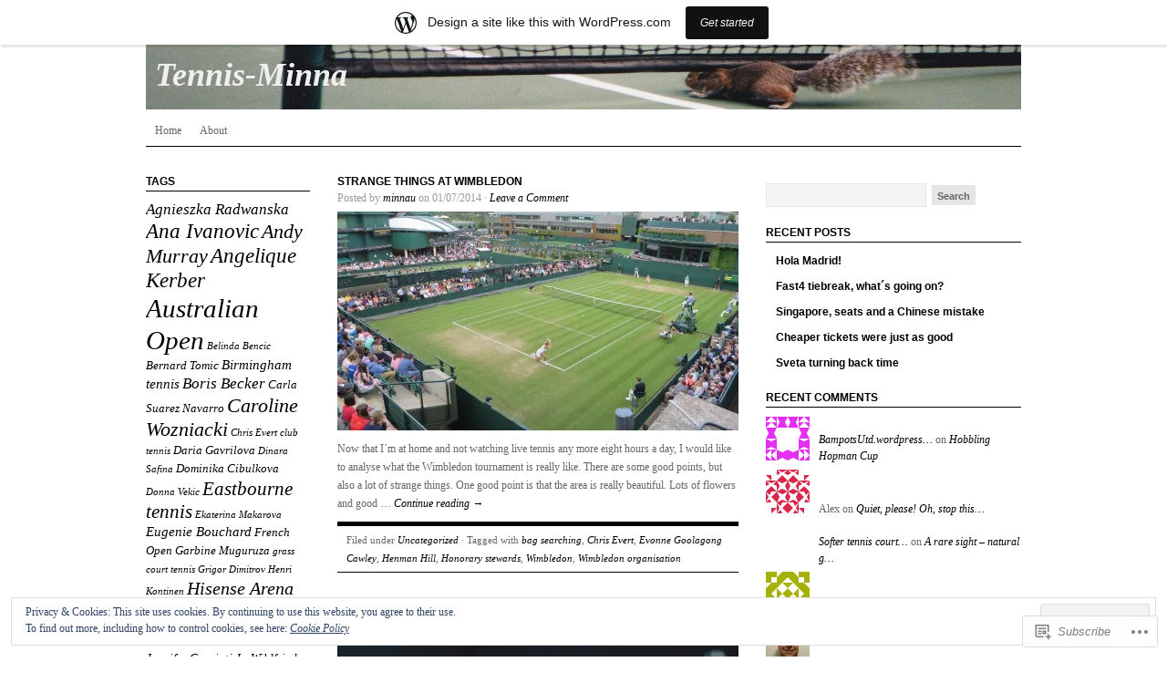

--- FILE ---
content_type: text/html; charset=UTF-8
request_url: https://tennisminna.wordpress.com/tag/chris-evert/
body_size: 24768
content:
<!DOCTYPE html PUBLIC "-//W3C//DTD XHTML 1.0 Transitional//EN" "http://www.w3.org/TR/xhtml1/DTD/xhtml1-transitional.dtd">
<html xmlns="http://www.w3.org/1999/xhtml" lang="en">
<head profile="http://gmpg.org/xfn/11">
<meta http-equiv="Content-Type" content="text/html; charset=UTF-8" />
<title>Chris Evert | Tennis-Minna</title>
<link rel="pingback" href="https://tennisminna.wordpress.com/xmlrpc.php" />

<meta name='robots' content='max-image-preview:large' />
<link rel='dns-prefetch' href='//s0.wp.com' />
<link rel='dns-prefetch' href='//af.pubmine.com' />
<link rel="alternate" type="application/rss+xml" title="Tennis-Minna &raquo; Feed" href="https://tennisminna.wordpress.com/feed/" />
<link rel="alternate" type="application/rss+xml" title="Tennis-Minna &raquo; Comments Feed" href="https://tennisminna.wordpress.com/comments/feed/" />
<link rel="alternate" type="application/rss+xml" title="Tennis-Minna &raquo; Chris Evert Tag Feed" href="https://tennisminna.wordpress.com/tag/chris-evert/feed/" />
	<script type="text/javascript">
		/* <![CDATA[ */
		function addLoadEvent(func) {
			var oldonload = window.onload;
			if (typeof window.onload != 'function') {
				window.onload = func;
			} else {
				window.onload = function () {
					oldonload();
					func();
				}
			}
		}
		/* ]]> */
	</script>
	<link crossorigin='anonymous' rel='stylesheet' id='all-css-0-1' href='/_static/??/wp-content/mu-plugins/widgets/eu-cookie-law/templates/style.css,/wp-content/blog-plugins/marketing-bar/css/marketing-bar.css?m=1761640963j&cssminify=yes' type='text/css' media='all' />
<style id='wp-emoji-styles-inline-css'>

	img.wp-smiley, img.emoji {
		display: inline !important;
		border: none !important;
		box-shadow: none !important;
		height: 1em !important;
		width: 1em !important;
		margin: 0 0.07em !important;
		vertical-align: -0.1em !important;
		background: none !important;
		padding: 0 !important;
	}
/*# sourceURL=wp-emoji-styles-inline-css */
</style>
<link crossorigin='anonymous' rel='stylesheet' id='all-css-2-1' href='/wp-content/plugins/gutenberg-core/v22.2.0/build/styles/block-library/style.css?m=1764855221i&cssminify=yes' type='text/css' media='all' />
<style id='wp-block-library-inline-css'>
.has-text-align-justify {
	text-align:justify;
}
.has-text-align-justify{text-align:justify;}

/*# sourceURL=wp-block-library-inline-css */
</style><style id='global-styles-inline-css'>
:root{--wp--preset--aspect-ratio--square: 1;--wp--preset--aspect-ratio--4-3: 4/3;--wp--preset--aspect-ratio--3-4: 3/4;--wp--preset--aspect-ratio--3-2: 3/2;--wp--preset--aspect-ratio--2-3: 2/3;--wp--preset--aspect-ratio--16-9: 16/9;--wp--preset--aspect-ratio--9-16: 9/16;--wp--preset--color--black: #000000;--wp--preset--color--cyan-bluish-gray: #abb8c3;--wp--preset--color--white: #ffffff;--wp--preset--color--pale-pink: #f78da7;--wp--preset--color--vivid-red: #cf2e2e;--wp--preset--color--luminous-vivid-orange: #ff6900;--wp--preset--color--luminous-vivid-amber: #fcb900;--wp--preset--color--light-green-cyan: #7bdcb5;--wp--preset--color--vivid-green-cyan: #00d084;--wp--preset--color--pale-cyan-blue: #8ed1fc;--wp--preset--color--vivid-cyan-blue: #0693e3;--wp--preset--color--vivid-purple: #9b51e0;--wp--preset--gradient--vivid-cyan-blue-to-vivid-purple: linear-gradient(135deg,rgb(6,147,227) 0%,rgb(155,81,224) 100%);--wp--preset--gradient--light-green-cyan-to-vivid-green-cyan: linear-gradient(135deg,rgb(122,220,180) 0%,rgb(0,208,130) 100%);--wp--preset--gradient--luminous-vivid-amber-to-luminous-vivid-orange: linear-gradient(135deg,rgb(252,185,0) 0%,rgb(255,105,0) 100%);--wp--preset--gradient--luminous-vivid-orange-to-vivid-red: linear-gradient(135deg,rgb(255,105,0) 0%,rgb(207,46,46) 100%);--wp--preset--gradient--very-light-gray-to-cyan-bluish-gray: linear-gradient(135deg,rgb(238,238,238) 0%,rgb(169,184,195) 100%);--wp--preset--gradient--cool-to-warm-spectrum: linear-gradient(135deg,rgb(74,234,220) 0%,rgb(151,120,209) 20%,rgb(207,42,186) 40%,rgb(238,44,130) 60%,rgb(251,105,98) 80%,rgb(254,248,76) 100%);--wp--preset--gradient--blush-light-purple: linear-gradient(135deg,rgb(255,206,236) 0%,rgb(152,150,240) 100%);--wp--preset--gradient--blush-bordeaux: linear-gradient(135deg,rgb(254,205,165) 0%,rgb(254,45,45) 50%,rgb(107,0,62) 100%);--wp--preset--gradient--luminous-dusk: linear-gradient(135deg,rgb(255,203,112) 0%,rgb(199,81,192) 50%,rgb(65,88,208) 100%);--wp--preset--gradient--pale-ocean: linear-gradient(135deg,rgb(255,245,203) 0%,rgb(182,227,212) 50%,rgb(51,167,181) 100%);--wp--preset--gradient--electric-grass: linear-gradient(135deg,rgb(202,248,128) 0%,rgb(113,206,126) 100%);--wp--preset--gradient--midnight: linear-gradient(135deg,rgb(2,3,129) 0%,rgb(40,116,252) 100%);--wp--preset--font-size--small: 13px;--wp--preset--font-size--medium: 20px;--wp--preset--font-size--large: 36px;--wp--preset--font-size--x-large: 42px;--wp--preset--font-family--albert-sans: 'Albert Sans', sans-serif;--wp--preset--font-family--alegreya: Alegreya, serif;--wp--preset--font-family--arvo: Arvo, serif;--wp--preset--font-family--bodoni-moda: 'Bodoni Moda', serif;--wp--preset--font-family--bricolage-grotesque: 'Bricolage Grotesque', sans-serif;--wp--preset--font-family--cabin: Cabin, sans-serif;--wp--preset--font-family--chivo: Chivo, sans-serif;--wp--preset--font-family--commissioner: Commissioner, sans-serif;--wp--preset--font-family--cormorant: Cormorant, serif;--wp--preset--font-family--courier-prime: 'Courier Prime', monospace;--wp--preset--font-family--crimson-pro: 'Crimson Pro', serif;--wp--preset--font-family--dm-mono: 'DM Mono', monospace;--wp--preset--font-family--dm-sans: 'DM Sans', sans-serif;--wp--preset--font-family--dm-serif-display: 'DM Serif Display', serif;--wp--preset--font-family--domine: Domine, serif;--wp--preset--font-family--eb-garamond: 'EB Garamond', serif;--wp--preset--font-family--epilogue: Epilogue, sans-serif;--wp--preset--font-family--fahkwang: Fahkwang, sans-serif;--wp--preset--font-family--figtree: Figtree, sans-serif;--wp--preset--font-family--fira-sans: 'Fira Sans', sans-serif;--wp--preset--font-family--fjalla-one: 'Fjalla One', sans-serif;--wp--preset--font-family--fraunces: Fraunces, serif;--wp--preset--font-family--gabarito: Gabarito, system-ui;--wp--preset--font-family--ibm-plex-mono: 'IBM Plex Mono', monospace;--wp--preset--font-family--ibm-plex-sans: 'IBM Plex Sans', sans-serif;--wp--preset--font-family--ibarra-real-nova: 'Ibarra Real Nova', serif;--wp--preset--font-family--instrument-serif: 'Instrument Serif', serif;--wp--preset--font-family--inter: Inter, sans-serif;--wp--preset--font-family--josefin-sans: 'Josefin Sans', sans-serif;--wp--preset--font-family--jost: Jost, sans-serif;--wp--preset--font-family--libre-baskerville: 'Libre Baskerville', serif;--wp--preset--font-family--libre-franklin: 'Libre Franklin', sans-serif;--wp--preset--font-family--literata: Literata, serif;--wp--preset--font-family--lora: Lora, serif;--wp--preset--font-family--merriweather: Merriweather, serif;--wp--preset--font-family--montserrat: Montserrat, sans-serif;--wp--preset--font-family--newsreader: Newsreader, serif;--wp--preset--font-family--noto-sans-mono: 'Noto Sans Mono', sans-serif;--wp--preset--font-family--nunito: Nunito, sans-serif;--wp--preset--font-family--open-sans: 'Open Sans', sans-serif;--wp--preset--font-family--overpass: Overpass, sans-serif;--wp--preset--font-family--pt-serif: 'PT Serif', serif;--wp--preset--font-family--petrona: Petrona, serif;--wp--preset--font-family--piazzolla: Piazzolla, serif;--wp--preset--font-family--playfair-display: 'Playfair Display', serif;--wp--preset--font-family--plus-jakarta-sans: 'Plus Jakarta Sans', sans-serif;--wp--preset--font-family--poppins: Poppins, sans-serif;--wp--preset--font-family--raleway: Raleway, sans-serif;--wp--preset--font-family--roboto: Roboto, sans-serif;--wp--preset--font-family--roboto-slab: 'Roboto Slab', serif;--wp--preset--font-family--rubik: Rubik, sans-serif;--wp--preset--font-family--rufina: Rufina, serif;--wp--preset--font-family--sora: Sora, sans-serif;--wp--preset--font-family--source-sans-3: 'Source Sans 3', sans-serif;--wp--preset--font-family--source-serif-4: 'Source Serif 4', serif;--wp--preset--font-family--space-mono: 'Space Mono', monospace;--wp--preset--font-family--syne: Syne, sans-serif;--wp--preset--font-family--texturina: Texturina, serif;--wp--preset--font-family--urbanist: Urbanist, sans-serif;--wp--preset--font-family--work-sans: 'Work Sans', sans-serif;--wp--preset--spacing--20: 0.44rem;--wp--preset--spacing--30: 0.67rem;--wp--preset--spacing--40: 1rem;--wp--preset--spacing--50: 1.5rem;--wp--preset--spacing--60: 2.25rem;--wp--preset--spacing--70: 3.38rem;--wp--preset--spacing--80: 5.06rem;--wp--preset--shadow--natural: 6px 6px 9px rgba(0, 0, 0, 0.2);--wp--preset--shadow--deep: 12px 12px 50px rgba(0, 0, 0, 0.4);--wp--preset--shadow--sharp: 6px 6px 0px rgba(0, 0, 0, 0.2);--wp--preset--shadow--outlined: 6px 6px 0px -3px rgb(255, 255, 255), 6px 6px rgb(0, 0, 0);--wp--preset--shadow--crisp: 6px 6px 0px rgb(0, 0, 0);}:where(.is-layout-flex){gap: 0.5em;}:where(.is-layout-grid){gap: 0.5em;}body .is-layout-flex{display: flex;}.is-layout-flex{flex-wrap: wrap;align-items: center;}.is-layout-flex > :is(*, div){margin: 0;}body .is-layout-grid{display: grid;}.is-layout-grid > :is(*, div){margin: 0;}:where(.wp-block-columns.is-layout-flex){gap: 2em;}:where(.wp-block-columns.is-layout-grid){gap: 2em;}:where(.wp-block-post-template.is-layout-flex){gap: 1.25em;}:where(.wp-block-post-template.is-layout-grid){gap: 1.25em;}.has-black-color{color: var(--wp--preset--color--black) !important;}.has-cyan-bluish-gray-color{color: var(--wp--preset--color--cyan-bluish-gray) !important;}.has-white-color{color: var(--wp--preset--color--white) !important;}.has-pale-pink-color{color: var(--wp--preset--color--pale-pink) !important;}.has-vivid-red-color{color: var(--wp--preset--color--vivid-red) !important;}.has-luminous-vivid-orange-color{color: var(--wp--preset--color--luminous-vivid-orange) !important;}.has-luminous-vivid-amber-color{color: var(--wp--preset--color--luminous-vivid-amber) !important;}.has-light-green-cyan-color{color: var(--wp--preset--color--light-green-cyan) !important;}.has-vivid-green-cyan-color{color: var(--wp--preset--color--vivid-green-cyan) !important;}.has-pale-cyan-blue-color{color: var(--wp--preset--color--pale-cyan-blue) !important;}.has-vivid-cyan-blue-color{color: var(--wp--preset--color--vivid-cyan-blue) !important;}.has-vivid-purple-color{color: var(--wp--preset--color--vivid-purple) !important;}.has-black-background-color{background-color: var(--wp--preset--color--black) !important;}.has-cyan-bluish-gray-background-color{background-color: var(--wp--preset--color--cyan-bluish-gray) !important;}.has-white-background-color{background-color: var(--wp--preset--color--white) !important;}.has-pale-pink-background-color{background-color: var(--wp--preset--color--pale-pink) !important;}.has-vivid-red-background-color{background-color: var(--wp--preset--color--vivid-red) !important;}.has-luminous-vivid-orange-background-color{background-color: var(--wp--preset--color--luminous-vivid-orange) !important;}.has-luminous-vivid-amber-background-color{background-color: var(--wp--preset--color--luminous-vivid-amber) !important;}.has-light-green-cyan-background-color{background-color: var(--wp--preset--color--light-green-cyan) !important;}.has-vivid-green-cyan-background-color{background-color: var(--wp--preset--color--vivid-green-cyan) !important;}.has-pale-cyan-blue-background-color{background-color: var(--wp--preset--color--pale-cyan-blue) !important;}.has-vivid-cyan-blue-background-color{background-color: var(--wp--preset--color--vivid-cyan-blue) !important;}.has-vivid-purple-background-color{background-color: var(--wp--preset--color--vivid-purple) !important;}.has-black-border-color{border-color: var(--wp--preset--color--black) !important;}.has-cyan-bluish-gray-border-color{border-color: var(--wp--preset--color--cyan-bluish-gray) !important;}.has-white-border-color{border-color: var(--wp--preset--color--white) !important;}.has-pale-pink-border-color{border-color: var(--wp--preset--color--pale-pink) !important;}.has-vivid-red-border-color{border-color: var(--wp--preset--color--vivid-red) !important;}.has-luminous-vivid-orange-border-color{border-color: var(--wp--preset--color--luminous-vivid-orange) !important;}.has-luminous-vivid-amber-border-color{border-color: var(--wp--preset--color--luminous-vivid-amber) !important;}.has-light-green-cyan-border-color{border-color: var(--wp--preset--color--light-green-cyan) !important;}.has-vivid-green-cyan-border-color{border-color: var(--wp--preset--color--vivid-green-cyan) !important;}.has-pale-cyan-blue-border-color{border-color: var(--wp--preset--color--pale-cyan-blue) !important;}.has-vivid-cyan-blue-border-color{border-color: var(--wp--preset--color--vivid-cyan-blue) !important;}.has-vivid-purple-border-color{border-color: var(--wp--preset--color--vivid-purple) !important;}.has-vivid-cyan-blue-to-vivid-purple-gradient-background{background: var(--wp--preset--gradient--vivid-cyan-blue-to-vivid-purple) !important;}.has-light-green-cyan-to-vivid-green-cyan-gradient-background{background: var(--wp--preset--gradient--light-green-cyan-to-vivid-green-cyan) !important;}.has-luminous-vivid-amber-to-luminous-vivid-orange-gradient-background{background: var(--wp--preset--gradient--luminous-vivid-amber-to-luminous-vivid-orange) !important;}.has-luminous-vivid-orange-to-vivid-red-gradient-background{background: var(--wp--preset--gradient--luminous-vivid-orange-to-vivid-red) !important;}.has-very-light-gray-to-cyan-bluish-gray-gradient-background{background: var(--wp--preset--gradient--very-light-gray-to-cyan-bluish-gray) !important;}.has-cool-to-warm-spectrum-gradient-background{background: var(--wp--preset--gradient--cool-to-warm-spectrum) !important;}.has-blush-light-purple-gradient-background{background: var(--wp--preset--gradient--blush-light-purple) !important;}.has-blush-bordeaux-gradient-background{background: var(--wp--preset--gradient--blush-bordeaux) !important;}.has-luminous-dusk-gradient-background{background: var(--wp--preset--gradient--luminous-dusk) !important;}.has-pale-ocean-gradient-background{background: var(--wp--preset--gradient--pale-ocean) !important;}.has-electric-grass-gradient-background{background: var(--wp--preset--gradient--electric-grass) !important;}.has-midnight-gradient-background{background: var(--wp--preset--gradient--midnight) !important;}.has-small-font-size{font-size: var(--wp--preset--font-size--small) !important;}.has-medium-font-size{font-size: var(--wp--preset--font-size--medium) !important;}.has-large-font-size{font-size: var(--wp--preset--font-size--large) !important;}.has-x-large-font-size{font-size: var(--wp--preset--font-size--x-large) !important;}.has-albert-sans-font-family{font-family: var(--wp--preset--font-family--albert-sans) !important;}.has-alegreya-font-family{font-family: var(--wp--preset--font-family--alegreya) !important;}.has-arvo-font-family{font-family: var(--wp--preset--font-family--arvo) !important;}.has-bodoni-moda-font-family{font-family: var(--wp--preset--font-family--bodoni-moda) !important;}.has-bricolage-grotesque-font-family{font-family: var(--wp--preset--font-family--bricolage-grotesque) !important;}.has-cabin-font-family{font-family: var(--wp--preset--font-family--cabin) !important;}.has-chivo-font-family{font-family: var(--wp--preset--font-family--chivo) !important;}.has-commissioner-font-family{font-family: var(--wp--preset--font-family--commissioner) !important;}.has-cormorant-font-family{font-family: var(--wp--preset--font-family--cormorant) !important;}.has-courier-prime-font-family{font-family: var(--wp--preset--font-family--courier-prime) !important;}.has-crimson-pro-font-family{font-family: var(--wp--preset--font-family--crimson-pro) !important;}.has-dm-mono-font-family{font-family: var(--wp--preset--font-family--dm-mono) !important;}.has-dm-sans-font-family{font-family: var(--wp--preset--font-family--dm-sans) !important;}.has-dm-serif-display-font-family{font-family: var(--wp--preset--font-family--dm-serif-display) !important;}.has-domine-font-family{font-family: var(--wp--preset--font-family--domine) !important;}.has-eb-garamond-font-family{font-family: var(--wp--preset--font-family--eb-garamond) !important;}.has-epilogue-font-family{font-family: var(--wp--preset--font-family--epilogue) !important;}.has-fahkwang-font-family{font-family: var(--wp--preset--font-family--fahkwang) !important;}.has-figtree-font-family{font-family: var(--wp--preset--font-family--figtree) !important;}.has-fira-sans-font-family{font-family: var(--wp--preset--font-family--fira-sans) !important;}.has-fjalla-one-font-family{font-family: var(--wp--preset--font-family--fjalla-one) !important;}.has-fraunces-font-family{font-family: var(--wp--preset--font-family--fraunces) !important;}.has-gabarito-font-family{font-family: var(--wp--preset--font-family--gabarito) !important;}.has-ibm-plex-mono-font-family{font-family: var(--wp--preset--font-family--ibm-plex-mono) !important;}.has-ibm-plex-sans-font-family{font-family: var(--wp--preset--font-family--ibm-plex-sans) !important;}.has-ibarra-real-nova-font-family{font-family: var(--wp--preset--font-family--ibarra-real-nova) !important;}.has-instrument-serif-font-family{font-family: var(--wp--preset--font-family--instrument-serif) !important;}.has-inter-font-family{font-family: var(--wp--preset--font-family--inter) !important;}.has-josefin-sans-font-family{font-family: var(--wp--preset--font-family--josefin-sans) !important;}.has-jost-font-family{font-family: var(--wp--preset--font-family--jost) !important;}.has-libre-baskerville-font-family{font-family: var(--wp--preset--font-family--libre-baskerville) !important;}.has-libre-franklin-font-family{font-family: var(--wp--preset--font-family--libre-franklin) !important;}.has-literata-font-family{font-family: var(--wp--preset--font-family--literata) !important;}.has-lora-font-family{font-family: var(--wp--preset--font-family--lora) !important;}.has-merriweather-font-family{font-family: var(--wp--preset--font-family--merriweather) !important;}.has-montserrat-font-family{font-family: var(--wp--preset--font-family--montserrat) !important;}.has-newsreader-font-family{font-family: var(--wp--preset--font-family--newsreader) !important;}.has-noto-sans-mono-font-family{font-family: var(--wp--preset--font-family--noto-sans-mono) !important;}.has-nunito-font-family{font-family: var(--wp--preset--font-family--nunito) !important;}.has-open-sans-font-family{font-family: var(--wp--preset--font-family--open-sans) !important;}.has-overpass-font-family{font-family: var(--wp--preset--font-family--overpass) !important;}.has-pt-serif-font-family{font-family: var(--wp--preset--font-family--pt-serif) !important;}.has-petrona-font-family{font-family: var(--wp--preset--font-family--petrona) !important;}.has-piazzolla-font-family{font-family: var(--wp--preset--font-family--piazzolla) !important;}.has-playfair-display-font-family{font-family: var(--wp--preset--font-family--playfair-display) !important;}.has-plus-jakarta-sans-font-family{font-family: var(--wp--preset--font-family--plus-jakarta-sans) !important;}.has-poppins-font-family{font-family: var(--wp--preset--font-family--poppins) !important;}.has-raleway-font-family{font-family: var(--wp--preset--font-family--raleway) !important;}.has-roboto-font-family{font-family: var(--wp--preset--font-family--roboto) !important;}.has-roboto-slab-font-family{font-family: var(--wp--preset--font-family--roboto-slab) !important;}.has-rubik-font-family{font-family: var(--wp--preset--font-family--rubik) !important;}.has-rufina-font-family{font-family: var(--wp--preset--font-family--rufina) !important;}.has-sora-font-family{font-family: var(--wp--preset--font-family--sora) !important;}.has-source-sans-3-font-family{font-family: var(--wp--preset--font-family--source-sans-3) !important;}.has-source-serif-4-font-family{font-family: var(--wp--preset--font-family--source-serif-4) !important;}.has-space-mono-font-family{font-family: var(--wp--preset--font-family--space-mono) !important;}.has-syne-font-family{font-family: var(--wp--preset--font-family--syne) !important;}.has-texturina-font-family{font-family: var(--wp--preset--font-family--texturina) !important;}.has-urbanist-font-family{font-family: var(--wp--preset--font-family--urbanist) !important;}.has-work-sans-font-family{font-family: var(--wp--preset--font-family--work-sans) !important;}
/*# sourceURL=global-styles-inline-css */
</style>

<style id='classic-theme-styles-inline-css'>
/*! This file is auto-generated */
.wp-block-button__link{color:#fff;background-color:#32373c;border-radius:9999px;box-shadow:none;text-decoration:none;padding:calc(.667em + 2px) calc(1.333em + 2px);font-size:1.125em}.wp-block-file__button{background:#32373c;color:#fff;text-decoration:none}
/*# sourceURL=/wp-includes/css/classic-themes.min.css */
</style>
<link crossorigin='anonymous' rel='stylesheet' id='all-css-4-1' href='/_static/??-eJx9kN1uAkEIhV+oLNlt43rT9Fl2Z3GKnb8MjNa3FzWtNTV7Q4CcjwPgsYDLSSkpltA8J0GX55Ddl+DQ9duuB+FYAkGlQ/eGC4v+KkD0FKhzIi/4Z1BscJ9VyfqxTHpRRFp4okDRZGvYkRdParj85KD0vY4Us4F5LpVEwGLkFkE/zUv+cbc2ljajaG1OWyV8fsxTKSd3k8PVdm2vSvYrb6m/XnMv1yBPGezDk3JODwXswsT1gn7E937cDK/bYRzH/RmLnapq&cssminify=yes' type='text/css' media='all' />
<link crossorigin='anonymous' rel='stylesheet' id='print-css-5-1' href='/wp-content/mu-plugins/global-print/global-print.css?m=1465851035i&cssminify=yes' type='text/css' media='print' />
<style id='jetpack-global-styles-frontend-style-inline-css'>
:root { --font-headings: unset; --font-base: unset; --font-headings-default: -apple-system,BlinkMacSystemFont,"Segoe UI",Roboto,Oxygen-Sans,Ubuntu,Cantarell,"Helvetica Neue",sans-serif; --font-base-default: -apple-system,BlinkMacSystemFont,"Segoe UI",Roboto,Oxygen-Sans,Ubuntu,Cantarell,"Helvetica Neue",sans-serif;}
/*# sourceURL=jetpack-global-styles-frontend-style-inline-css */
</style>
<link crossorigin='anonymous' rel='stylesheet' id='all-css-8-1' href='/wp-content/themes/h4/global.css?m=1420737423i&cssminify=yes' type='text/css' media='all' />
<script type="text/javascript" id="wpcom-actionbar-placeholder-js-extra">
/* <![CDATA[ */
var actionbardata = {"siteID":"52709105","postID":"0","siteURL":"https://tennisminna.wordpress.com","xhrURL":"https://tennisminna.wordpress.com/wp-admin/admin-ajax.php","nonce":"8d63a61e57","isLoggedIn":"","statusMessage":"","subsEmailDefault":"instantly","proxyScriptUrl":"https://s0.wp.com/wp-content/js/wpcom-proxy-request.js?m=1513050504i&amp;ver=20211021","i18n":{"followedText":"New posts from this site will now appear in your \u003Ca href=\"https://wordpress.com/reader\"\u003EReader\u003C/a\u003E","foldBar":"Collapse this bar","unfoldBar":"Expand this bar","shortLinkCopied":"Shortlink copied to clipboard."}};
//# sourceURL=wpcom-actionbar-placeholder-js-extra
/* ]]> */
</script>
<script type="text/javascript" id="jetpack-mu-wpcom-settings-js-before">
/* <![CDATA[ */
var JETPACK_MU_WPCOM_SETTINGS = {"assetsUrl":"https://s0.wp.com/wp-content/mu-plugins/jetpack-mu-wpcom-plugin/sun/jetpack_vendor/automattic/jetpack-mu-wpcom/src/build/"};
//# sourceURL=jetpack-mu-wpcom-settings-js-before
/* ]]> */
</script>
<script crossorigin='anonymous' type='text/javascript'  src='/_static/??-eJyFjUsOwjAMRC9EmlLEb4E4CmoTE1IlTrAd2t6eVoCE2LCaxbx5o4esTEIBFN2zpiAqUxqnqueVnjuPJhQLvJT9vQBN76iix7+Qit5RK/ANf97kBnGe5NJpFipGCsEi8JDRXf14ER+gc7+zLiSncijOI+shkW0tKxNa5te/iVk/miUUJlTOZpoV53ha75t6u6l3h2P/BGxQWoU='></script>
<script type="text/javascript" id="rlt-proxy-js-after">
/* <![CDATA[ */
	rltInitialize( {"token":null,"iframeOrigins":["https:\/\/widgets.wp.com"]} );
//# sourceURL=rlt-proxy-js-after
/* ]]> */
</script>
<link rel="EditURI" type="application/rsd+xml" title="RSD" href="https://tennisminna.wordpress.com/xmlrpc.php?rsd" />
<meta name="generator" content="WordPress.com" />

<!-- Jetpack Open Graph Tags -->
<meta property="og:type" content="website" />
<meta property="og:title" content="Chris Evert &#8211; Tennis-Minna" />
<meta property="og:url" content="https://tennisminna.wordpress.com/tag/chris-evert/" />
<meta property="og:site_name" content="Tennis-Minna" />
<meta property="og:image" content="https://s0.wp.com/i/blank.jpg?m=1383295312i" />
<meta property="og:image:width" content="200" />
<meta property="og:image:height" content="200" />
<meta property="og:image:alt" content="" />
<meta property="og:locale" content="en_US" />
<meta property="fb:app_id" content="249643311490" />

<!-- End Jetpack Open Graph Tags -->
<link rel="shortcut icon" type="image/x-icon" href="https://s0.wp.com/i/favicon.ico?m=1713425267i" sizes="16x16 24x24 32x32 48x48" />
<link rel="icon" type="image/x-icon" href="https://s0.wp.com/i/favicon.ico?m=1713425267i" sizes="16x16 24x24 32x32 48x48" />
<link rel="apple-touch-icon" href="https://s0.wp.com/i/webclip.png?m=1713868326i" />
<link rel='openid.server' href='https://tennisminna.wordpress.com/?openidserver=1' />
<link rel='openid.delegate' href='https://tennisminna.wordpress.com/' />
<link rel="search" type="application/opensearchdescription+xml" href="https://tennisminna.wordpress.com/osd.xml" title="Tennis-Minna" />
<link rel="search" type="application/opensearchdescription+xml" href="https://s1.wp.com/opensearch.xml" title="WordPress.com" />
		<style id="wpcom-hotfix-masterbar-style">
			@media screen and (min-width: 783px) {
				#wpadminbar .quicklinks li#wp-admin-bar-my-account.with-avatar > a img {
					margin-top: 5px;
				}
			}
		</style>
		<style type="text/css">.recentcomments a{display:inline !important;padding:0 !important;margin:0 !important;}</style>		<style type="text/css">
			.recentcomments a {
				display: inline !important;
				padding: 0 !important;
				margin: 0 !important;
			}

			table.recentcommentsavatartop img.avatar, table.recentcommentsavatarend img.avatar {
				border: 0px;
				margin: 0;
			}

			table.recentcommentsavatartop a, table.recentcommentsavatarend a {
				border: 0px !important;
				background-color: transparent !important;
			}

			td.recentcommentsavatarend, td.recentcommentsavatartop {
				padding: 0px 0px 1px 0px;
				margin: 0px;
			}

			td.recentcommentstextend {
				border: none !important;
				padding: 0px 0px 2px 10px;
			}

			.rtl td.recentcommentstextend {
				padding: 0px 10px 2px 0px;
			}

			td.recentcommentstexttop {
				border: none;
				padding: 0px 0px 0px 10px;
			}

			.rtl td.recentcommentstexttop {
				padding: 0px 10px 0px 0px;
			}
		</style>
		<meta name="description" content="Posts about Chris Evert written by minnau" />
	<style type="text/css">
				#header h1 a, #header h1 a:visited {
			background: url(https://tennisminna.wordpress.com/wp-content/uploads/2013/06/cropped-orava.jpg) no-repeat top;
		}
		
				#header h1 a, #header h1 a:visited {
			color: #efefef !important;
		}
			</style>
	<script type="text/javascript">
/* <![CDATA[ */
var wa_client = {}; wa_client.cmd = []; wa_client.config = { 'blog_id': 52709105, 'blog_language': 'en', 'is_wordads': false, 'hosting_type': 0, 'afp_account_id': null, 'afp_host_id': 5038568878849053, 'theme': 'pub/structure', '_': { 'title': 'Advertisement', 'privacy_settings': 'Privacy Settings' }, 'formats': [ 'belowpost', 'bottom_sticky', 'sidebar_sticky_right', 'sidebar', 'gutenberg_rectangle', 'gutenberg_leaderboard', 'gutenberg_mobile_leaderboard', 'gutenberg_skyscraper' ] };
/* ]]> */
</script>
		<script type="text/javascript">

			window.doNotSellCallback = function() {

				var linkElements = [
					'a[href="https://wordpress.com/?ref=footer_blog"]',
					'a[href="https://wordpress.com/?ref=footer_website"]',
					'a[href="https://wordpress.com/?ref=vertical_footer"]',
					'a[href^="https://wordpress.com/?ref=footer_segment_"]',
				].join(',');

				var dnsLink = document.createElement( 'a' );
				dnsLink.href = 'https://wordpress.com/advertising-program-optout/';
				dnsLink.classList.add( 'do-not-sell-link' );
				dnsLink.rel = 'nofollow';
				dnsLink.style.marginLeft = '0.5em';
				dnsLink.textContent = 'Do Not Sell or Share My Personal Information';

				var creditLinks = document.querySelectorAll( linkElements );

				if ( 0 === creditLinks.length ) {
					return false;
				}

				Array.prototype.forEach.call( creditLinks, function( el ) {
					el.insertAdjacentElement( 'afterend', dnsLink );
				});

				return true;
			};

		</script>
		<script type="text/javascript">
	window.google_analytics_uacct = "UA-52447-2";
</script>

<script type="text/javascript">
	var _gaq = _gaq || [];
	_gaq.push(['_setAccount', 'UA-52447-2']);
	_gaq.push(['_gat._anonymizeIp']);
	_gaq.push(['_setDomainName', 'wordpress.com']);
	_gaq.push(['_initData']);
	_gaq.push(['_trackPageview']);

	(function() {
		var ga = document.createElement('script'); ga.type = 'text/javascript'; ga.async = true;
		ga.src = ('https:' == document.location.protocol ? 'https://ssl' : 'http://www') + '.google-analytics.com/ga.js';
		(document.getElementsByTagName('head')[0] || document.getElementsByTagName('body')[0]).appendChild(ga);
	})();
</script>

<script type="text/javascript">
/* <![CDATA[ */
	var $j = jQuery.noConflict();

	$j(document).ready(function() {
		$j('ul.ot-menu').superfish();
	});
/* ]]> */
</script>

<link crossorigin='anonymous' rel='stylesheet' id='all-css-0-3' href='/_static/??-eJyNjM0KgzAQBl9I/ag/lR6KjyK6LhJNNsHN4uuXQuvZ4wzD4EwlRcksGcHK5G11otg4p4n2H0NNMDohzD7SrtDTJT4qUi1wexDiYp4VNB3RlP3V/MX3N4T3o++aun892277AK5vOq4=&cssminify=yes' type='text/css' media='all' />
</head>

<body class="archive tag tag-chris-evert tag-855428 wp-theme-pubstructure customizer-styles-applied jetpack-reblog-enabled has-marketing-bar has-marketing-bar-theme-structure">

<div id="wrap">
		<div id="header">

		<div class="headerleft">
			<h1 id="title"><a href="https://tennisminna.wordpress.com/" title="Home"><span id="sitename">Tennis-Minna</span></a></h1>
		</div>

				<div class="headerright">
			<form id="searchformheader" method="get" action="https://tennisminna.wordpress.com">
				<input type="text" value="Type here and press enter to search" name="s" id="searchbox" onfocus="if (this.value == 'Type here and press enter to search') {this.value = '';}" onblur="if (this.value == '') {this.value = 'Type here and press enter to search';}" />
				<input type="hidden" id="searchbutton" value="Go" />
			</form>

			<div id="navicons">

			
				
				
				<a href="https://tennisminna.wordpress.com/feed/">
					<img class="navicon" src="https://s0.wp.com/wp-content/themes/pub/structure/images/rss_icon.png?m=1391152240i" title="RSS feed" alt="RSS" />
				</a>

						</div>

		</div><!-- .headerright -->
			</div>

	<div id="ot-menu"><ul class="ot-menu">
<li ><a href="https://tennisminna.wordpress.com/">Home</a></li><li class="page_item page-item-1"><a href="https://tennisminna.wordpress.com/about/">About</a></li>
</ul></div>

	<div style="clear:both;"></div>

<div id="content">

	
<div id="sidebar_left">

	<ul>
		<li id="wp_tag_cloud-2" class="widget wp_widget_tag_cloud"><h4>Tags</h4><a href="https://tennisminna.wordpress.com/tag/agnieszka-radwanska/" class="tag-cloud-link tag-link-1689945 tag-link-position-1" style="font-size: 12.772727272727pt;" aria-label="Agnieszka Radwanska (5 items)">Agnieszka Radwanska</a>
<a href="https://tennisminna.wordpress.com/tag/ana-ivanovic/" class="tag-cloud-link tag-link-824375 tag-link-position-2" style="font-size: 16.909090909091pt;" aria-label="Ana Ivanovic (10 items)">Ana Ivanovic</a>
<a href="https://tennisminna.wordpress.com/tag/andy-murray/" class="tag-cloud-link tag-link-628981 tag-link-position-3" style="font-size: 16.272727272727pt;" aria-label="Andy Murray (9 items)">Andy Murray</a>
<a href="https://tennisminna.wordpress.com/tag/angelique-kerber/" class="tag-cloud-link tag-link-1681680 tag-link-position-4" style="font-size: 16.909090909091pt;" aria-label="Angelique Kerber (10 items)">Angelique Kerber</a>
<a href="https://tennisminna.wordpress.com/tag/australian-open/" class="tag-cloud-link tag-link-45946 tag-link-position-5" style="font-size: 22pt;" aria-label="Australian Open (22 items)">Australian Open</a>
<a href="https://tennisminna.wordpress.com/tag/belinda-bencic/" class="tag-cloud-link tag-link-11736258 tag-link-position-6" style="font-size: 8pt;" aria-label="Belinda Bencic (2 items)">Belinda Bencic</a>
<a href="https://tennisminna.wordpress.com/tag/bernard-tomic/" class="tag-cloud-link tag-link-4382752 tag-link-position-7" style="font-size: 9.9090909090909pt;" aria-label="Bernard Tomic (3 items)">Bernard Tomic</a>
<a href="https://tennisminna.wordpress.com/tag/birmingham-tennis/" class="tag-cloud-link tag-link-174670429 tag-link-position-8" style="font-size: 11.5pt;" aria-label="Birmingham tennis (4 items)">Birmingham tennis</a>
<a href="https://tennisminna.wordpress.com/tag/boris-becker/" class="tag-cloud-link tag-link-1207671 tag-link-position-9" style="font-size: 12.772727272727pt;" aria-label="Boris Becker (5 items)">Boris Becker</a>
<a href="https://tennisminna.wordpress.com/tag/carla-suarez-navarro/" class="tag-cloud-link tag-link-7372828 tag-link-position-10" style="font-size: 9.9090909090909pt;" aria-label="Carla Suarez Navarro (3 items)">Carla Suarez Navarro</a>
<a href="https://tennisminna.wordpress.com/tag/caroline-wozniacki/" class="tag-cloud-link tag-link-4119976 tag-link-position-11" style="font-size: 16.272727272727pt;" aria-label="Caroline Wozniacki (9 items)">Caroline Wozniacki</a>
<a href="https://tennisminna.wordpress.com/tag/chris-evert/" class="tag-cloud-link tag-link-855428 tag-link-position-12" style="font-size: 8pt;" aria-label="Chris Evert (2 items)">Chris Evert</a>
<a href="https://tennisminna.wordpress.com/tag/club-tennis/" class="tag-cloud-link tag-link-10930461 tag-link-position-13" style="font-size: 8pt;" aria-label="club tennis (2 items)">club tennis</a>
<a href="https://tennisminna.wordpress.com/tag/daria-gavrilova/" class="tag-cloud-link tag-link-14360017 tag-link-position-14" style="font-size: 9.9090909090909pt;" aria-label="Daria Gavrilova (3 items)">Daria Gavrilova</a>
<a href="https://tennisminna.wordpress.com/tag/dinara-safina/" class="tag-cloud-link tag-link-942847 tag-link-position-15" style="font-size: 8pt;" aria-label="Dinara Safina (2 items)">Dinara Safina</a>
<a href="https://tennisminna.wordpress.com/tag/dominika-cibulkova/" class="tag-cloud-link tag-link-5026188 tag-link-position-16" style="font-size: 9.9090909090909pt;" aria-label="Dominika Cibulkova (3 items)">Dominika Cibulkova</a>
<a href="https://tennisminna.wordpress.com/tag/donna-vekic/" class="tag-cloud-link tag-link-92434698 tag-link-position-17" style="font-size: 8pt;" aria-label="Donna Vekic (2 items)">Donna Vekic</a>
<a href="https://tennisminna.wordpress.com/tag/eastbourne-tennis/" class="tag-cloud-link tag-link-59284395 tag-link-position-18" style="font-size: 15.477272727273pt;" aria-label="Eastbourne tennis (8 items)">Eastbourne tennis</a>
<a href="https://tennisminna.wordpress.com/tag/ekaterina-makarova/" class="tag-cloud-link tag-link-5636522 tag-link-position-19" style="font-size: 8pt;" aria-label="Ekaterina Makarova (2 items)">Ekaterina Makarova</a>
<a href="https://tennisminna.wordpress.com/tag/eugenie-bouchard/" class="tag-cloud-link tag-link-14359971 tag-link-position-20" style="font-size: 11.5pt;" aria-label="Eugenie Bouchard (4 items)">Eugenie Bouchard</a>
<a href="https://tennisminna.wordpress.com/tag/french-open/" class="tag-cloud-link tag-link-177686 tag-link-position-21" style="font-size: 9.9090909090909pt;" aria-label="French Open (3 items)">French Open</a>
<a href="https://tennisminna.wordpress.com/tag/garbine-muguruza/" class="tag-cloud-link tag-link-83385254 tag-link-position-22" style="font-size: 9.9090909090909pt;" aria-label="Garbine Muguruza (3 items)">Garbine Muguruza</a>
<a href="https://tennisminna.wordpress.com/tag/grass-court-tennis/" class="tag-cloud-link tag-link-8359833 tag-link-position-23" style="font-size: 8pt;" aria-label="grass court tennis (2 items)">grass court tennis</a>
<a href="https://tennisminna.wordpress.com/tag/grigor-dimitrov/" class="tag-cloud-link tag-link-10854271 tag-link-position-24" style="font-size: 8pt;" aria-label="Grigor Dimitrov (2 items)">Grigor Dimitrov</a>
<a href="https://tennisminna.wordpress.com/tag/henri-kontinen/" class="tag-cloud-link tag-link-7687580 tag-link-position-25" style="font-size: 8pt;" aria-label="Henri Kontinen (2 items)">Henri Kontinen</a>
<a href="https://tennisminna.wordpress.com/tag/hisense-arena/" class="tag-cloud-link tag-link-19564410 tag-link-position-26" style="font-size: 14.681818181818pt;" aria-label="Hisense Arena (7 items)">Hisense Arena</a>
<a href="https://tennisminna.wordpress.com/tag/hopman-cup/" class="tag-cloud-link tag-link-587289 tag-link-position-27" style="font-size: 17.545454545455pt;" aria-label="Hopman Cup (11 items)">Hopman Cup</a>
<a href="https://tennisminna.wordpress.com/tag/indian-wells/" class="tag-cloud-link tag-link-237282 tag-link-position-28" style="font-size: 8pt;" aria-label="Indian Wells (2 items)">Indian Wells</a>
<a href="https://tennisminna.wordpress.com/tag/jarkko-nieminen/" class="tag-cloud-link tag-link-1956619 tag-link-position-29" style="font-size: 16.272727272727pt;" aria-label="Jarkko Nieminen (9 items)">Jarkko Nieminen</a>
<a href="https://tennisminna.wordpress.com/tag/jennifer-capriati/" class="tag-cloud-link tag-link-887992 tag-link-position-30" style="font-size: 9.9090909090909pt;" aria-label="Jennifer Capriati (3 items)">Jennifer Capriati</a>
<a href="https://tennisminna.wordpress.com/tag/jo-wildfried-tsonga/" class="tag-cloud-link tag-link-30721257 tag-link-position-31" style="font-size: 9.9090909090909pt;" aria-label="Jo-Wildfried Tsonga (3 items)">Jo-Wildfried Tsonga</a>
<a href="https://tennisminna.wordpress.com/tag/kaia-kanepi/" class="tag-cloud-link tag-link-5805161 tag-link-position-32" style="font-size: 8pt;" aria-label="Kaia Kanepi (2 items)">Kaia Kanepi</a>
<a href="https://tennisminna.wordpress.com/tag/karolina-pliskova/" class="tag-cloud-link tag-link-30905239 tag-link-position-33" style="font-size: 11.5pt;" aria-label="Karolina Pliskova (4 items)">Karolina Pliskova</a>
<a href="https://tennisminna.wordpress.com/tag/kim-clijsters/" class="tag-cloud-link tag-link-632327 tag-link-position-34" style="font-size: 9.9090909090909pt;" aria-label="Kim Clijsters (3 items)">Kim Clijsters</a>
<a href="https://tennisminna.wordpress.com/tag/laura-robson/" class="tag-cloud-link tag-link-8475816 tag-link-position-35" style="font-size: 8pt;" aria-label="Laura Robson (2 items)">Laura Robson</a>
<a href="https://tennisminna.wordpress.com/tag/li-na/" class="tag-cloud-link tag-link-3845745 tag-link-position-36" style="font-size: 11.5pt;" aria-label="Li Na (4 items)">Li Na</a>
<a href="https://tennisminna.wordpress.com/tag/lleyton-hewitt/" class="tag-cloud-link tag-link-654519 tag-link-position-37" style="font-size: 13.886363636364pt;" aria-label="Lleyton Hewitt (6 items)">Lleyton Hewitt</a>
<a href="https://tennisminna.wordpress.com/tag/lucie-safarova/" class="tag-cloud-link tag-link-1210786 tag-link-position-38" style="font-size: 8pt;" aria-label="Lucie Safarova (2 items)">Lucie Safarova</a>
<a href="https://tennisminna.wordpress.com/tag/madison-keys/" class="tag-cloud-link tag-link-7729474 tag-link-position-39" style="font-size: 9.9090909090909pt;" aria-label="Madison Keys (3 items)">Madison Keys</a>
<a href="https://tennisminna.wordpress.com/tag/madrid-open/" class="tag-cloud-link tag-link-16330048 tag-link-position-40" style="font-size: 12.772727272727pt;" aria-label="Madrid Open (5 items)">Madrid Open</a>
<a href="https://tennisminna.wordpress.com/tag/margaret-court-arena/" class="tag-cloud-link tag-link-34814383 tag-link-position-41" style="font-size: 13.886363636364pt;" aria-label="Margaret Court arena (6 items)">Margaret Court arena</a>
<a href="https://tennisminna.wordpress.com/tag/maria-kirilenko/" class="tag-cloud-link tag-link-880704 tag-link-position-42" style="font-size: 8pt;" aria-label="Maria Kirilenko (2 items)">Maria Kirilenko</a>
<a href="https://tennisminna.wordpress.com/tag/maria-sharapova/" class="tag-cloud-link tag-link-976 tag-link-position-43" style="font-size: 17.545454545455pt;" aria-label="Maria Sharapova (11 items)">Maria Sharapova</a>
<a href="https://tennisminna.wordpress.com/tag/marion-bartoli/" class="tag-cloud-link tag-link-968578 tag-link-position-44" style="font-size: 8pt;" aria-label="Marion Bartoli (2 items)">Marion Bartoli</a>
<a href="https://tennisminna.wordpress.com/tag/martina-hingis/" class="tag-cloud-link tag-link-207956 tag-link-position-45" style="font-size: 14.681818181818pt;" aria-label="Martina Hingis (7 items)">Martina Hingis</a>
<a href="https://tennisminna.wordpress.com/tag/martina-navratilova/" class="tag-cloud-link tag-link-389907 tag-link-position-46" style="font-size: 9.9090909090909pt;" aria-label="Martina Navratilova (3 items)">Martina Navratilova</a>
<a href="https://tennisminna.wordpress.com/tag/melbourne-park/" class="tag-cloud-link tag-link-3293738 tag-link-position-47" style="font-size: 8pt;" aria-label="Melbourne Park (2 items)">Melbourne Park</a>
<a href="https://tennisminna.wordpress.com/tag/monica-seles/" class="tag-cloud-link tag-link-926837 tag-link-position-48" style="font-size: 9.9090909090909pt;" aria-label="Monica Seles (3 items)">Monica Seles</a>
<a href="https://tennisminna.wordpress.com/tag/nick-kyrgios/" class="tag-cloud-link tag-link-59339099 tag-link-position-49" style="font-size: 11.5pt;" aria-label="Nick Kyrgios (4 items)">Nick Kyrgios</a>
<a href="https://tennisminna.wordpress.com/tag/novak-djokovic/" class="tag-cloud-link tag-link-839278 tag-link-position-50" style="font-size: 17.545454545455pt;" aria-label="Novak Djokovic (11 items)">Novak Djokovic</a>
<a href="https://tennisminna.wordpress.com/tag/perth-arena/" class="tag-cloud-link tag-link-24145787 tag-link-position-51" style="font-size: 11.5pt;" aria-label="Perth Arena (4 items)">Perth Arena</a>
<a href="https://tennisminna.wordpress.com/tag/petra-kvitova/" class="tag-cloud-link tag-link-7379370 tag-link-position-52" style="font-size: 15.477272727273pt;" aria-label="Petra Kvitova (8 items)">Petra Kvitova</a>
<a href="https://tennisminna.wordpress.com/tag/playing-tennis/" class="tag-cloud-link tag-link-2929337 tag-link-position-53" style="font-size: 8pt;" aria-label="playing tennis (2 items)">playing tennis</a>
<a href="https://tennisminna.wordpress.com/tag/rafael-nadal/" class="tag-cloud-link tag-link-177682 tag-link-position-54" style="font-size: 17.545454545455pt;" aria-label="Rafael Nadal (11 items)">Rafael Nadal</a>
<a href="https://tennisminna.wordpress.com/tag/richard-gasquet/" class="tag-cloud-link tag-link-824340 tag-link-position-55" style="font-size: 8pt;" aria-label="Richard Gasquet (2 items)">Richard Gasquet</a>
<a href="https://tennisminna.wordpress.com/tag/rod-laver-arena/" class="tag-cloud-link tag-link-1432432 tag-link-position-56" style="font-size: 9.9090909090909pt;" aria-label="Rod Laver Arena (3 items)">Rod Laver Arena</a>
<a href="https://tennisminna.wordpress.com/tag/roger-federer/" class="tag-cloud-link tag-link-177681 tag-link-position-57" style="font-size: 18.022727272727pt;" aria-label="Roger Federer (12 items)">Roger Federer</a>
<a href="https://tennisminna.wordpress.com/tag/rory-mcilroy/" class="tag-cloud-link tag-link-1461222 tag-link-position-58" style="font-size: 8pt;" aria-label="Rory McIlroy (2 items)">Rory McIlroy</a>
<a href="https://tennisminna.wordpress.com/tag/sabine-lisicki/" class="tag-cloud-link tag-link-5689430 tag-link-position-59" style="font-size: 13.886363636364pt;" aria-label="Sabine Lisicki (6 items)">Sabine Lisicki</a>
<a href="https://tennisminna.wordpress.com/tag/samantha-stosur/" class="tag-cloud-link tag-link-1063191 tag-link-position-60" style="font-size: 8pt;" aria-label="Samantha Stosur (2 items)">Samantha Stosur</a>
<a href="https://tennisminna.wordpress.com/tag/serena-williams/" class="tag-cloud-link tag-link-654520 tag-link-position-61" style="font-size: 22pt;" aria-label="Serena Williams (22 items)">Serena Williams</a>
<a href="https://tennisminna.wordpress.com/tag/simona-halep/" class="tag-cloud-link tag-link-7557632 tag-link-position-62" style="font-size: 9.9090909090909pt;" aria-label="Simona Halep (3 items)">Simona Halep</a>
<a href="https://tennisminna.wordpress.com/tag/singapore-indoor-stadium/" class="tag-cloud-link tag-link-2666919 tag-link-position-63" style="font-size: 9.9090909090909pt;" aria-label="Singapore Indoor Stadium (3 items)">Singapore Indoor Stadium</a>
<a href="https://tennisminna.wordpress.com/tag/sloane-stephens/" class="tag-cloud-link tag-link-14587856 tag-link-position-64" style="font-size: 11.5pt;" aria-label="Sloane Stephens (4 items)">Sloane Stephens</a>
<a href="https://tennisminna.wordpress.com/tag/stefan-edberg/" class="tag-cloud-link tag-link-965065 tag-link-position-65" style="font-size: 8pt;" aria-label="Stefan Edberg (2 items)">Stefan Edberg</a>
<a href="https://tennisminna.wordpress.com/tag/steffi-graf/" class="tag-cloud-link tag-link-875024 tag-link-position-66" style="font-size: 14.681818181818pt;" aria-label="Steffi Graf (7 items)">Steffi Graf</a>
<a href="https://tennisminna.wordpress.com/tag/steve-darcis/" class="tag-cloud-link tag-link-1471609 tag-link-position-67" style="font-size: 8pt;" aria-label="Steve Darcis (2 items)">Steve Darcis</a>
<a href="https://tennisminna.wordpress.com/tag/svetlana-kuznetsova/" class="tag-cloud-link tag-link-859246 tag-link-position-68" style="font-size: 11.5pt;" aria-label="Svetlana Kuznetsova (4 items)">Svetlana Kuznetsova</a>
<a href="https://tennisminna.wordpress.com/tag/tennis-streams/" class="tag-cloud-link tag-link-16267722 tag-link-position-69" style="font-size: 8pt;" aria-label="tennis streams (2 items)">tennis streams</a>
<a href="https://tennisminna.wordpress.com/tag/tennis-tickets/" class="tag-cloud-link tag-link-2465149 tag-link-position-70" style="font-size: 9.9090909090909pt;" aria-label="tennis tickets (3 items)">tennis tickets</a>
<a href="https://tennisminna.wordpress.com/tag/us-open/" class="tag-cloud-link tag-link-117413 tag-link-position-71" style="font-size: 15.477272727273pt;" aria-label="US Open (8 items)">US Open</a>
<a href="https://tennisminna.wordpress.com/tag/venus-williams/" class="tag-cloud-link tag-link-313583 tag-link-position-72" style="font-size: 11.5pt;" aria-label="Venus Williams (4 items)">Venus Williams</a>
<a href="https://tennisminna.wordpress.com/tag/victoria-azarenka/" class="tag-cloud-link tag-link-2112421 tag-link-position-73" style="font-size: 16.909090909091pt;" aria-label="Victoria Azarenka (10 items)">Victoria Azarenka</a>
<a href="https://tennisminna.wordpress.com/tag/wimbledon/" class="tag-cloud-link tag-link-222159 tag-link-position-74" style="font-size: 19.931818181818pt;" aria-label="Wimbledon (16 items)">Wimbledon</a>
<a href="https://tennisminna.wordpress.com/tag/wta-finals-singapore/" class="tag-cloud-link tag-link-286933135 tag-link-position-75" style="font-size: 9.9090909090909pt;" aria-label="WTA Finals Singapore (3 items)">WTA Finals Singapore</a></li>
<li id="archives-3" class="widget widget_archive"><h4>Archives</h4>		<label class="screen-reader-text" for="archives-dropdown-3">Archives</label>
		<select id="archives-dropdown-3" name="archive-dropdown">
			
			<option value="">Select Month</option>
				<option value='https://tennisminna.wordpress.com/2019/05/'> May 2019 &nbsp;(1)</option>
	<option value='https://tennisminna.wordpress.com/2019/01/'> January 2019 &nbsp;(1)</option>
	<option value='https://tennisminna.wordpress.com/2018/10/'> October 2018 &nbsp;(1)</option>
	<option value='https://tennisminna.wordpress.com/2016/10/'> October 2016 &nbsp;(3)</option>
	<option value='https://tennisminna.wordpress.com/2016/07/'> July 2016 &nbsp;(1)</option>
	<option value='https://tennisminna.wordpress.com/2016/05/'> May 2016 &nbsp;(2)</option>
	<option value='https://tennisminna.wordpress.com/2016/03/'> March 2016 &nbsp;(2)</option>
	<option value='https://tennisminna.wordpress.com/2016/01/'> January 2016 &nbsp;(9)</option>
	<option value='https://tennisminna.wordpress.com/2015/12/'> December 2015 &nbsp;(1)</option>
	<option value='https://tennisminna.wordpress.com/2015/11/'> November 2015 &nbsp;(1)</option>
	<option value='https://tennisminna.wordpress.com/2015/09/'> September 2015 &nbsp;(1)</option>
	<option value='https://tennisminna.wordpress.com/2015/08/'> August 2015 &nbsp;(1)</option>
	<option value='https://tennisminna.wordpress.com/2015/07/'> July 2015 &nbsp;(2)</option>
	<option value='https://tennisminna.wordpress.com/2015/06/'> June 2015 &nbsp;(6)</option>
	<option value='https://tennisminna.wordpress.com/2015/05/'> May 2015 &nbsp;(2)</option>
	<option value='https://tennisminna.wordpress.com/2015/04/'> April 2015 &nbsp;(2)</option>
	<option value='https://tennisminna.wordpress.com/2015/01/'> January 2015 &nbsp;(5)</option>
	<option value='https://tennisminna.wordpress.com/2014/11/'> November 2014 &nbsp;(1)</option>
	<option value='https://tennisminna.wordpress.com/2014/08/'> August 2014 &nbsp;(1)</option>
	<option value='https://tennisminna.wordpress.com/2014/07/'> July 2014 &nbsp;(1)</option>
	<option value='https://tennisminna.wordpress.com/2014/06/'> June 2014 &nbsp;(7)</option>
	<option value='https://tennisminna.wordpress.com/2014/05/'> May 2014 &nbsp;(3)</option>
	<option value='https://tennisminna.wordpress.com/2014/04/'> April 2014 &nbsp;(1)</option>
	<option value='https://tennisminna.wordpress.com/2014/03/'> March 2014 &nbsp;(2)</option>
	<option value='https://tennisminna.wordpress.com/2014/02/'> February 2014 &nbsp;(1)</option>
	<option value='https://tennisminna.wordpress.com/2014/01/'> January 2014 &nbsp;(9)</option>
	<option value='https://tennisminna.wordpress.com/2013/12/'> December 2013 &nbsp;(5)</option>
	<option value='https://tennisminna.wordpress.com/2013/11/'> November 2013 &nbsp;(2)</option>
	<option value='https://tennisminna.wordpress.com/2013/10/'> October 2013 &nbsp;(5)</option>
	<option value='https://tennisminna.wordpress.com/2013/09/'> September 2013 &nbsp;(4)</option>
	<option value='https://tennisminna.wordpress.com/2013/08/'> August 2013 &nbsp;(4)</option>
	<option value='https://tennisminna.wordpress.com/2013/07/'> July 2013 &nbsp;(6)</option>
	<option value='https://tennisminna.wordpress.com/2013/06/'> June 2013 &nbsp;(10)</option>

		</select>

			<script type="text/javascript">
/* <![CDATA[ */

( ( dropdownId ) => {
	const dropdown = document.getElementById( dropdownId );
	function onSelectChange() {
		setTimeout( () => {
			if ( 'escape' === dropdown.dataset.lastkey ) {
				return;
			}
			if ( dropdown.value ) {
				document.location.href = dropdown.value;
			}
		}, 250 );
	}
	function onKeyUp( event ) {
		if ( 'Escape' === event.key ) {
			dropdown.dataset.lastkey = 'escape';
		} else {
			delete dropdown.dataset.lastkey;
		}
	}
	function onClick() {
		delete dropdown.dataset.lastkey;
	}
	dropdown.addEventListener( 'keyup', onKeyUp );
	dropdown.addEventListener( 'click', onClick );
	dropdown.addEventListener( 'change', onSelectChange );
})( "archives-dropdown-3" );

//# sourceURL=WP_Widget_Archives%3A%3Awidget
/* ]]> */
</script>
</li>
<li id="linkcat-1356" class="widget widget_links"><h4>Blogroll</h4>
	<ul class='xoxo blogroll'>
<li><a href="http://www.atpworldtour.com">ATP tennis</a></li>
<li><a href="http://www.australianopen.com/">Australian Open</a></li>
<li><a href="http://lovesetmatch.wordpress.com">LoveSetMatch</a></li>
<li><a href="http://www.tennis.com">Tennis.com</a></li>
<li><a href="http://www.usopen.org">US Open</a></li>
<li><a href="http://www.wimbledon.com/">Wimbledon</a></li>
<li><a href="http://www.wtatennis.com">WTA tennis</a></li>

	</ul>
</li>

	</ul>

</div><!-- end #sidebar_left -->
	<div id="contentarchive">

		<div class="postarea">

			
			<div id="post-258" class="post-258 post type-post status-publish format-standard has-post-thumbnail hentry category-uncategorized tag-bag-searching tag-chris-evert tag-evonne-goolagong-cawley tag-henman-hill tag-honorary-stewards tag-wimbledon tag-wimbledon-organisation">

            	            			<h3><a href="https://tennisminna.wordpress.com/2014/07/01/strange-things-at-wimbledon/" rel="bookmark">Strange things at&nbsp;Wimbledon</a></h3>
            	
                <div class="postauthor">
            		<p>
            			            			Posted by <a href="https://tennisminna.wordpress.com/author/minnau/">minnau</a> on 01/07/2014 &middot; <a href="https://tennisminna.wordpress.com/2014/07/01/strange-things-at-wimbledon/#respond">Leave a Comment</a>&nbsp;            		</p>
               	</div>

            	                <div class="postimg">
                	<a href="https://tennisminna.wordpress.com/2014/07/01/strange-things-at-wimbledon/" rel="bookmark"><img width="440" height="240" src="https://tennisminna.wordpress.com/wp-content/uploads/2014/07/img_3191.jpg?w=440&amp;h=240&amp;crop=1" class="attachment-structure-small size-structure-small wp-post-image" alt="" decoding="async" srcset="https://tennisminna.wordpress.com/wp-content/uploads/2014/07/img_3191.jpg?w=440&amp;h=240&amp;crop=1 440w, https://tennisminna.wordpress.com/wp-content/uploads/2014/07/img_3191.jpg?w=150&amp;h=82&amp;crop=1 150w, https://tennisminna.wordpress.com/wp-content/uploads/2014/07/img_3191.jpg?w=300&amp;h=164&amp;crop=1 300w, https://tennisminna.wordpress.com/wp-content/uploads/2014/07/img_3191.jpg?w=768&amp;h=419&amp;crop=1 768w" sizes="(max-width: 440px) 100vw, 440px" data-attachment-id="259" data-permalink="https://tennisminna.wordpress.com/2014/07/01/strange-things-at-wimbledon/img_3191/" data-orig-file="https://tennisminna.wordpress.com/wp-content/uploads/2014/07/img_3191.jpg" data-orig-size="800,600" data-comments-opened="1" data-image-meta="{&quot;aperture&quot;:&quot;4&quot;,&quot;credit&quot;:&quot;&quot;,&quot;camera&quot;:&quot;Canon PowerShot SX280 HS&quot;,&quot;caption&quot;:&quot;&quot;,&quot;created_timestamp&quot;:&quot;1403732780&quot;,&quot;copyright&quot;:&quot;&quot;,&quot;focal_length&quot;:&quot;4.5&quot;,&quot;iso&quot;:&quot;160&quot;,&quot;shutter_speed&quot;:&quot;0.008&quot;,&quot;title&quot;:&quot;&quot;}" data-image-title="IMG_3191" data-image-description="" data-image-caption="" data-medium-file="https://tennisminna.wordpress.com/wp-content/uploads/2014/07/img_3191.jpg?w=300" data-large-file="https://tennisminna.wordpress.com/wp-content/uploads/2014/07/img_3191.jpg?w=640" /></a>
				</div>
            	
            	<p>Now that I´m at home and not watching live tennis any more eight hours a day, I would like to analyse what the Wimbledon tournament is really like. There are some good points, but also a lot of strange things. One good point is that the area is really beautiful. Lots of flowers and good&nbsp;&hellip; <a href="https://tennisminna.wordpress.com/2014/07/01/strange-things-at-wimbledon/">Continue reading <span class="meta-nav">&rarr;</span></a></p>
<div style="clear:both;"></div>

				<div class="postmeta">
					<p><span class="cat-links">Filed under <a href="https://tennisminna.wordpress.com/category/uncategorized/" rel="category tag">Uncategorized</a></span> <span class="tags-links">&middot; Tagged with <a href="https://tennisminna.wordpress.com/tag/bag-searching/" rel="tag">bag searching</a>, <a href="https://tennisminna.wordpress.com/tag/chris-evert/" rel="tag">Chris Evert</a>, <a href="https://tennisminna.wordpress.com/tag/evonne-goolagong-cawley/" rel="tag">Evonne Goolagong Cawley</a>, <a href="https://tennisminna.wordpress.com/tag/henman-hill/" rel="tag">Henman Hill</a>, <a href="https://tennisminna.wordpress.com/tag/honorary-stewards/" rel="tag">Honorary stewards</a>, <a href="https://tennisminna.wordpress.com/tag/wimbledon/" rel="tag">Wimbledon</a>, <a href="https://tennisminna.wordpress.com/tag/wimbledon-organisation/" rel="tag">Wimbledon organisation</a></span></p>
				</div>

			</div>

			
			<div id="post-141" class="post-141 post type-post status-publish format-standard has-post-thumbnail hentry category-uncategorized tag-chris-evert tag-martina-navratilova tag-monica-seles tag-shape-your-self tag-steffi-graf tag-us-open tag-wimbledon">

            	            			<h3><a href="https://tennisminna.wordpress.com/2013/10/13/the-reason-i-started-to-follow-tennis-martina-n/" rel="bookmark">The reason I started to follow tennis &#8211; Martina&nbsp;N.</a></h3>
            	
                <div class="postauthor">
            		<p>
            			            			Posted by <a href="https://tennisminna.wordpress.com/author/minnau/">minnau</a> on 13/10/2013 &middot; <a href="https://tennisminna.wordpress.com/2013/10/13/the-reason-i-started-to-follow-tennis-martina-n/#respond">Leave a Comment</a>&nbsp;            		</p>
               	</div>

            	                <div class="postimg">
                	<a href="https://tennisminna.wordpress.com/2013/10/13/the-reason-i-started-to-follow-tennis-martina-n/" rel="bookmark"><img width="440" height="240" src="https://tennisminna.wordpress.com/wp-content/uploads/2013/10/martina2001.jpg?w=440&amp;h=240&amp;crop=1" class="attachment-structure-small size-structure-small wp-post-image" alt="" decoding="async" srcset="https://tennisminna.wordpress.com/wp-content/uploads/2013/10/martina2001.jpg?w=440&amp;h=240&amp;crop=1 440w, https://tennisminna.wordpress.com/wp-content/uploads/2013/10/martina2001.jpg?w=150&amp;h=82&amp;crop=1 150w, https://tennisminna.wordpress.com/wp-content/uploads/2013/10/martina2001.jpg?w=300&amp;h=164&amp;crop=1 300w, https://tennisminna.wordpress.com/wp-content/uploads/2013/10/martina2001.jpg?w=768&amp;h=419&amp;crop=1 768w" sizes="(max-width: 440px) 100vw, 440px" data-attachment-id="142" data-permalink="https://tennisminna.wordpress.com/2013/10/13/the-reason-i-started-to-follow-tennis-martina-n/martina2001/" data-orig-file="https://tennisminna.wordpress.com/wp-content/uploads/2013/10/martina2001.jpg" data-orig-size="800,534" data-comments-opened="1" data-image-meta="{&quot;aperture&quot;:&quot;0&quot;,&quot;credit&quot;:&quot;&quot;,&quot;camera&quot;:&quot;Canon MG4200 series&quot;,&quot;caption&quot;:&quot;&quot;,&quot;created_timestamp&quot;:&quot;&quot;,&quot;copyright&quot;:&quot;&quot;,&quot;focal_length&quot;:&quot;0&quot;,&quot;iso&quot;:&quot;0&quot;,&quot;shutter_speed&quot;:&quot;0&quot;,&quot;title&quot;:&quot;&quot;}" data-image-title="martina2001" data-image-description="" data-image-caption="" data-medium-file="https://tennisminna.wordpress.com/wp-content/uploads/2013/10/martina2001.jpg?w=300" data-large-file="https://tennisminna.wordpress.com/wp-content/uploads/2013/10/martina2001.jpg?w=640" /></a>
				</div>
            	
            	<p>I have been writing this blog for about five months now, so it´s a little wonder my tags still don´t include the person who initially got me interested about tennis &#8211; Martina Navratilova. It was the Wimbledon final in 1985 and somehow I had brought myself in front of the TV set in the middle&nbsp;&hellip; <a href="https://tennisminna.wordpress.com/2013/10/13/the-reason-i-started-to-follow-tennis-martina-n/">Continue reading <span class="meta-nav">&rarr;</span></a></p>
<div style="clear:both;"></div>

				<div class="postmeta">
					<p><span class="cat-links">Filed under <a href="https://tennisminna.wordpress.com/category/uncategorized/" rel="category tag">Uncategorized</a></span> <span class="tags-links">&middot; Tagged with <a href="https://tennisminna.wordpress.com/tag/chris-evert/" rel="tag">Chris Evert</a>, <a href="https://tennisminna.wordpress.com/tag/martina-navratilova/" rel="tag">Martina Navratilova</a>, <a href="https://tennisminna.wordpress.com/tag/monica-seles/" rel="tag">Monica Seles</a>, <a href="https://tennisminna.wordpress.com/tag/shape-your-self/" rel="tag">Shape Your Self</a>, <a href="https://tennisminna.wordpress.com/tag/steffi-graf/" rel="tag">Steffi Graf</a>, <a href="https://tennisminna.wordpress.com/tag/us-open/" rel="tag">US Open</a>, <a href="https://tennisminna.wordpress.com/tag/wimbledon/" rel="tag">Wimbledon</a></span></p>
				</div>

			</div>

			

        </div>

	</div>

	
<div id="sidebar_right">
	
	<ul>
		<li id="search-2" class="widget widget_search"><form role="search" method="get" id="searchform" class="searchform" action="https://tennisminna.wordpress.com/">
				<div>
					<label class="screen-reader-text" for="s">Search for:</label>
					<input type="text" value="" name="s" id="s" />
					<input type="submit" id="searchsubmit" value="Search" />
				</div>
			</form></li>

		<li id="recent-posts-2" class="widget widget_recent_entries">
		<h4>Recent Posts</h4>
		<ul>
											<li>
					<a href="https://tennisminna.wordpress.com/2019/05/06/hola-madrid/">Hola Madrid!</a>
									</li>
											<li>
					<a href="https://tennisminna.wordpress.com/2019/01/12/fast4-tiebreak-whats-going-on/">Fast4 tiebreak, what´s going&nbsp;on?</a>
									</li>
											<li>
					<a href="https://tennisminna.wordpress.com/2018/10/27/singapore-seats-and-a-chinese-mistake/">Singapore, seats and a Chinese&nbsp;mistake</a>
									</li>
											<li>
					<a href="https://tennisminna.wordpress.com/2016/10/30/cheaper-tickets-were-just-as-good/">Cheaper tickets were just as&nbsp;good</a>
									</li>
											<li>
					<a href="https://tennisminna.wordpress.com/2016/10/28/sveta-turning-back-time/">Sveta turning back&nbsp;time</a>
									</li>
					</ul>

		</li>
<li id="recent-comments-2" class="widget widget_recent_comments"><h4>Recent Comments</h4>				<table class="recentcommentsavatar" cellspacing="0" cellpadding="0" border="0">
					<tr><td title="BampotsUtd.wordpress.com" class="recentcommentsavatartop" style="height:48px; width:48px;"><a href="http://bampotsutd.wordpress.com" rel="nofollow"><img referrerpolicy="no-referrer" alt='BampotsUtd.wordpress.com&#039;s avatar' src='https://2.gravatar.com/avatar/b4ca125a588087573ed9aa40dc7d2a280de340286b483584635b11780ee7696f?s=48&#038;d=identicon&#038;r=G' srcset='https://2.gravatar.com/avatar/b4ca125a588087573ed9aa40dc7d2a280de340286b483584635b11780ee7696f?s=48&#038;d=identicon&#038;r=G 1x, https://2.gravatar.com/avatar/b4ca125a588087573ed9aa40dc7d2a280de340286b483584635b11780ee7696f?s=72&#038;d=identicon&#038;r=G 1.5x, https://2.gravatar.com/avatar/b4ca125a588087573ed9aa40dc7d2a280de340286b483584635b11780ee7696f?s=96&#038;d=identicon&#038;r=G 2x, https://2.gravatar.com/avatar/b4ca125a588087573ed9aa40dc7d2a280de340286b483584635b11780ee7696f?s=144&#038;d=identicon&#038;r=G 3x, https://2.gravatar.com/avatar/b4ca125a588087573ed9aa40dc7d2a280de340286b483584635b11780ee7696f?s=192&#038;d=identicon&#038;r=G 4x' class='avatar avatar-48' height='48' width='48' loading='lazy' decoding='async' /></a></td><td class="recentcommentstexttop" style=""><a href="http://bampotsutd.wordpress.com" rel="nofollow">BampotsUtd.wordpress&hellip;</a> on <a href="https://tennisminna.wordpress.com/2015/12/26/hobbling-hopman-cup/comment-page-1/#comment-45">Hobbling Hopman Cup</a></td></tr><tr><td title="Alex" class="recentcommentsavatarend" style="height:48px; width:48px;"><img referrerpolicy="no-referrer" alt='Alex&#039;s avatar' src='https://0.gravatar.com/avatar/04cda1f8ff611fad169d579a27d80dc69a413bb37b8d726474059087e05475bf?s=48&#038;d=identicon&#038;r=G' srcset='https://0.gravatar.com/avatar/04cda1f8ff611fad169d579a27d80dc69a413bb37b8d726474059087e05475bf?s=48&#038;d=identicon&#038;r=G 1x, https://0.gravatar.com/avatar/04cda1f8ff611fad169d579a27d80dc69a413bb37b8d726474059087e05475bf?s=72&#038;d=identicon&#038;r=G 1.5x, https://0.gravatar.com/avatar/04cda1f8ff611fad169d579a27d80dc69a413bb37b8d726474059087e05475bf?s=96&#038;d=identicon&#038;r=G 2x, https://0.gravatar.com/avatar/04cda1f8ff611fad169d579a27d80dc69a413bb37b8d726474059087e05475bf?s=144&#038;d=identicon&#038;r=G 3x, https://0.gravatar.com/avatar/04cda1f8ff611fad169d579a27d80dc69a413bb37b8d726474059087e05475bf?s=192&#038;d=identicon&#038;r=G 4x' class='avatar avatar-48' height='48' width='48' loading='lazy' decoding='async' /></td><td class="recentcommentstextend" style="">Alex on <a href="https://tennisminna.wordpress.com/2013/08/28/quiet-please-oh-stop-this-nonsense/comment-page-1/#comment-41">Quiet, please! Oh, stop this&hellip;</a></td></tr><tr><td title="Softer tennis court means less knee problems | About Us Pages and Blog Posts" class="recentcommentsavatarend" style="height:48px; width:48px;"><a href="http://weberthewebwriter.com/2013/12/04/softer-tennis-court-means-less-knee-problems/" rel="nofollow"></a></td><td class="recentcommentstextend" style=""><a href="http://weberthewebwriter.com/2013/12/04/softer-tennis-court-means-less-knee-problems/" rel="nofollow">Softer tennis court&hellip;</a> on <a href="https://tennisminna.wordpress.com/2013/12/01/a-rare-sight-natural-grass-courts/comment-page-1/#comment-22">A rare sight &#8211; natural g&hellip;</a></td></tr><tr><td title="pov" class="recentcommentsavatarend" style="height:48px; width:48px;"><img referrerpolicy="no-referrer" alt='pov&#039;s avatar' src='https://1.gravatar.com/avatar/a5b6460bb95116bbf6d61f33805da5048d481b6c54c1ba44b22ba5838ea7f031?s=48&#038;d=identicon&#038;r=G' srcset='https://1.gravatar.com/avatar/a5b6460bb95116bbf6d61f33805da5048d481b6c54c1ba44b22ba5838ea7f031?s=48&#038;d=identicon&#038;r=G 1x, https://1.gravatar.com/avatar/a5b6460bb95116bbf6d61f33805da5048d481b6c54c1ba44b22ba5838ea7f031?s=72&#038;d=identicon&#038;r=G 1.5x, https://1.gravatar.com/avatar/a5b6460bb95116bbf6d61f33805da5048d481b6c54c1ba44b22ba5838ea7f031?s=96&#038;d=identicon&#038;r=G 2x, https://1.gravatar.com/avatar/a5b6460bb95116bbf6d61f33805da5048d481b6c54c1ba44b22ba5838ea7f031?s=144&#038;d=identicon&#038;r=G 3x, https://1.gravatar.com/avatar/a5b6460bb95116bbf6d61f33805da5048d481b6c54c1ba44b22ba5838ea7f031?s=192&#038;d=identicon&#038;r=G 4x' class='avatar avatar-48' height='48' width='48' loading='lazy' decoding='async' /></td><td class="recentcommentstextend" style="">pov on <a href="https://tennisminna.wordpress.com/2013/08/28/quiet-please-oh-stop-this-nonsense/comment-page-1/#comment-15">Quiet, please! Oh, stop this&hellip;</a></td></tr><tr><td title="Dan Martin" class="recentcommentsavatarend" style="height:48px; width:48px;"><a href="http://danmartintennis.wordpress.com" rel="nofollow"><img referrerpolicy="no-referrer" alt='Dan Martin&#039;s avatar' src='https://0.gravatar.com/avatar/fda0b8be6f6aef7086d364c2dd0959b7b0bc87830e2bd3a67c69fba59aadf75a?s=48&#038;d=identicon&#038;r=G' srcset='https://0.gravatar.com/avatar/fda0b8be6f6aef7086d364c2dd0959b7b0bc87830e2bd3a67c69fba59aadf75a?s=48&#038;d=identicon&#038;r=G 1x, https://0.gravatar.com/avatar/fda0b8be6f6aef7086d364c2dd0959b7b0bc87830e2bd3a67c69fba59aadf75a?s=72&#038;d=identicon&#038;r=G 1.5x, https://0.gravatar.com/avatar/fda0b8be6f6aef7086d364c2dd0959b7b0bc87830e2bd3a67c69fba59aadf75a?s=96&#038;d=identicon&#038;r=G 2x, https://0.gravatar.com/avatar/fda0b8be6f6aef7086d364c2dd0959b7b0bc87830e2bd3a67c69fba59aadf75a?s=144&#038;d=identicon&#038;r=G 3x, https://0.gravatar.com/avatar/fda0b8be6f6aef7086d364c2dd0959b7b0bc87830e2bd3a67c69fba59aadf75a?s=192&#038;d=identicon&#038;r=G 4x' class='avatar avatar-48' height='48' width='48' loading='lazy' decoding='async' /></a></td><td class="recentcommentstextend" style=""><a href="http://danmartintennis.wordpress.com" rel="nofollow">Dan Martin</a> on <a href="https://tennisminna.wordpress.com/2013/09/22/is-the-end-of-the-season-important/comment-page-1/#comment-13">Is the end of the season&nbsp;&hellip;</a></td></tr>				</table>
				</li>
<li id="categories-2" class="widget widget_categories"><h4>Categories</h4>
			<ul>
					<li class="cat-item cat-item-1"><a href="https://tennisminna.wordpress.com/category/uncategorized/">Uncategorized</a>
</li>
			</ul>

			</li>
<li id="meta-2" class="widget widget_meta"><h4>Meta</h4>
		<ul>
			<li><a class="click-register" href="https://wordpress.com/start?ref=wplogin">Create account</a></li>			<li><a href="https://tennisminna.wordpress.com/wp-login.php">Log in</a></li>
			<li><a href="https://tennisminna.wordpress.com/feed/">Entries feed</a></li>
			<li><a href="https://tennisminna.wordpress.com/comments/feed/">Comments feed</a></li>

			<li><a href="https://wordpress.com/" title="Powered by WordPress, state-of-the-art semantic personal publishing platform.">WordPress.com</a></li>
		</ul>

		</li>
    </ul>

</div><!-- end #sidebar_right -->
</div>

<!-- The main column ends  -->


<div style="clear:both;"></div>

<div id="footertopbg">

	<div id="footertop">

			<div class="footertopleft widget-area">
				<ul>
								</ul>
			</div>

			<div class="footertopmidleft widget-area">
				<ul>
								</ul>
			</div>

			<div class="footertopmidright widget-area">
				<ul>
								</ul>
			</div>

			<div class="footertopright widget-area">
				<ul>
								</ul>
			</div>

	</div>


</div>

<div id="footerbg">

	<div id="footer">

		<div class="footerleft">
			<div class="footertop">
				<p><a href="https://tennisminna.wordpress.com/" title="Home">Tennis-Minna</a> &middot; All things tennis from a spectator&#039;s point of view</p>
			</div>

			<div class="footerbottom">
				<p><a href="https://wordpress.com/?ref=footer_website" rel="nofollow">Create a free website or blog at WordPress.com.</a> </p>
			</div>
		</div>

		<div class="footerright">
		</div>

	</div>

</div>

</div>

<!--  -->
<script type="speculationrules">
{"prefetch":[{"source":"document","where":{"and":[{"href_matches":"/*"},{"not":{"href_matches":["/wp-*.php","/wp-admin/*","/files/*","/wp-content/*","/wp-content/plugins/*","/wp-content/themes/pub/structure/*","/*\\?(.+)"]}},{"not":{"selector_matches":"a[rel~=\"nofollow\"]"}},{"not":{"selector_matches":".no-prefetch, .no-prefetch a"}}]},"eagerness":"conservative"}]}
</script>
<script type="text/javascript" src="//0.gravatar.com/js/hovercards/hovercards.min.js?ver=202604924dcd77a86c6f1d3698ec27fc5da92b28585ddad3ee636c0397cf312193b2a1" id="grofiles-cards-js"></script>
<script type="text/javascript" id="wpgroho-js-extra">
/* <![CDATA[ */
var WPGroHo = {"my_hash":""};
//# sourceURL=wpgroho-js-extra
/* ]]> */
</script>
<script crossorigin='anonymous' type='text/javascript'  src='/wp-content/mu-plugins/gravatar-hovercards/wpgroho.js?m=1610363240i'></script>

	<script>
		// Initialize and attach hovercards to all gravatars
		( function() {
			function init() {
				if ( typeof Gravatar === 'undefined' ) {
					return;
				}

				if ( typeof Gravatar.init !== 'function' ) {
					return;
				}

				Gravatar.profile_cb = function ( hash, id ) {
					WPGroHo.syncProfileData( hash, id );
				};

				Gravatar.my_hash = WPGroHo.my_hash;
				Gravatar.init(
					'body',
					'#wp-admin-bar-my-account',
					{
						i18n: {
							'Edit your profile →': 'Edit your profile →',
							'View profile →': 'View profile →',
							'Contact': 'Contact',
							'Send money': 'Send money',
							'Sorry, we are unable to load this Gravatar profile.': 'Sorry, we are unable to load this Gravatar profile.',
							'Gravatar not found.': 'Gravatar not found.',
							'Too Many Requests.': 'Too Many Requests.',
							'Internal Server Error.': 'Internal Server Error.',
							'Is this you?': 'Is this you?',
							'Claim your free profile.': 'Claim your free profile.',
							'Email': 'Email',
							'Home Phone': 'Home Phone',
							'Work Phone': 'Work Phone',
							'Cell Phone': 'Cell Phone',
							'Contact Form': 'Contact Form',
							'Calendar': 'Calendar',
						},
					}
				);
			}

			if ( document.readyState !== 'loading' ) {
				init();
			} else {
				document.addEventListener( 'DOMContentLoaded', init );
			}
		} )();
	</script>

		<div style="display:none">
	<div class="grofile-hash-map-213faf86568c640ea2cfab01751ecb41">
	</div>
	<div class="grofile-hash-map-f3a6cfa72c7e89cccbf78853badcf617">
	</div>
	<div class="grofile-hash-map-84570e2c319f7d2e0952614d76cff995">
	</div>
	<div class="grofile-hash-map-3833ede3519d927cff36408973fc47a4">
	</div>
	</div>
		<!-- CCPA [start] -->
		<script type="text/javascript">
			( function () {

				var setupPrivacy = function() {

					// Minimal Mozilla Cookie library
					// https://developer.mozilla.org/en-US/docs/Web/API/Document/cookie/Simple_document.cookie_framework
					var cookieLib = window.cookieLib = {getItem:function(e){return e&&decodeURIComponent(document.cookie.replace(new RegExp("(?:(?:^|.*;)\\s*"+encodeURIComponent(e).replace(/[\-\.\+\*]/g,"\\$&")+"\\s*\\=\\s*([^;]*).*$)|^.*$"),"$1"))||null},setItem:function(e,o,n,t,r,i){if(!e||/^(?:expires|max\-age|path|domain|secure)$/i.test(e))return!1;var c="";if(n)switch(n.constructor){case Number:c=n===1/0?"; expires=Fri, 31 Dec 9999 23:59:59 GMT":"; max-age="+n;break;case String:c="; expires="+n;break;case Date:c="; expires="+n.toUTCString()}return"rootDomain"!==r&&".rootDomain"!==r||(r=(".rootDomain"===r?".":"")+document.location.hostname.split(".").slice(-2).join(".")),document.cookie=encodeURIComponent(e)+"="+encodeURIComponent(o)+c+(r?"; domain="+r:"")+(t?"; path="+t:"")+(i?"; secure":""),!0}};

					// Implement IAB USP API.
					window.__uspapi = function( command, version, callback ) {

						// Validate callback.
						if ( typeof callback !== 'function' ) {
							return;
						}

						// Validate the given command.
						if ( command !== 'getUSPData' || version !== 1 ) {
							callback( null, false );
							return;
						}

						// Check for GPC. If set, override any stored cookie.
						if ( navigator.globalPrivacyControl ) {
							callback( { version: 1, uspString: '1YYN' }, true );
							return;
						}

						// Check for cookie.
						var consent = cookieLib.getItem( 'usprivacy' );

						// Invalid cookie.
						if ( null === consent ) {
							callback( null, false );
							return;
						}

						// Everything checks out. Fire the provided callback with the consent data.
						callback( { version: 1, uspString: consent }, true );
					};

					// Initialization.
					document.addEventListener( 'DOMContentLoaded', function() {

						// Internal functions.
						var setDefaultOptInCookie = function() {
							var value = '1YNN';
							var domain = '.wordpress.com' === location.hostname.slice( -14 ) ? '.rootDomain' : location.hostname;
							cookieLib.setItem( 'usprivacy', value, 365 * 24 * 60 * 60, '/', domain );
						};

						var setDefaultOptOutCookie = function() {
							var value = '1YYN';
							var domain = '.wordpress.com' === location.hostname.slice( -14 ) ? '.rootDomain' : location.hostname;
							cookieLib.setItem( 'usprivacy', value, 24 * 60 * 60, '/', domain );
						};

						var setDefaultNotApplicableCookie = function() {
							var value = '1---';
							var domain = '.wordpress.com' === location.hostname.slice( -14 ) ? '.rootDomain' : location.hostname;
							cookieLib.setItem( 'usprivacy', value, 24 * 60 * 60, '/', domain );
						};

						var setCcpaAppliesCookie = function( applies ) {
							var domain = '.wordpress.com' === location.hostname.slice( -14 ) ? '.rootDomain' : location.hostname;
							cookieLib.setItem( 'ccpa_applies', applies, 24 * 60 * 60, '/', domain );
						}

						var maybeCallDoNotSellCallback = function() {
							if ( 'function' === typeof window.doNotSellCallback ) {
								return window.doNotSellCallback();
							}

							return false;
						}

						// Look for usprivacy cookie first.
						var usprivacyCookie = cookieLib.getItem( 'usprivacy' );

						// Found a usprivacy cookie.
						if ( null !== usprivacyCookie ) {

							// If the cookie indicates that CCPA does not apply, then bail.
							if ( '1---' === usprivacyCookie ) {
								return;
							}

							// CCPA applies, so call our callback to add Do Not Sell link to the page.
							maybeCallDoNotSellCallback();

							// We're all done, no more processing needed.
							return;
						}

						// We don't have a usprivacy cookie, so check to see if we have a CCPA applies cookie.
						var ccpaCookie = cookieLib.getItem( 'ccpa_applies' );

						// No CCPA applies cookie found, so we'll need to geolocate if this visitor is from California.
						// This needs to happen client side because we do not have region geo data in our $SERVER headers,
						// only country data -- therefore we can't vary cache on the region.
						if ( null === ccpaCookie ) {

							var request = new XMLHttpRequest();
							request.open( 'GET', 'https://public-api.wordpress.com/geo/', true );

							request.onreadystatechange = function () {
								if ( 4 === this.readyState ) {
									if ( 200 === this.status ) {

										// Got a geo response. Parse out the region data.
										var data = JSON.parse( this.response );
										var region      = data.region ? data.region.toLowerCase() : '';
										var ccpa_applies = ['california', 'colorado', 'connecticut', 'delaware', 'indiana', 'iowa', 'montana', 'new jersey', 'oregon', 'tennessee', 'texas', 'utah', 'virginia'].indexOf( region ) > -1;
										// Set CCPA applies cookie. This keeps us from having to make a geo request too frequently.
										setCcpaAppliesCookie( ccpa_applies );

										// Check if CCPA applies to set the proper usprivacy cookie.
										if ( ccpa_applies ) {
											if ( maybeCallDoNotSellCallback() ) {
												// Do Not Sell link added, so set default opt-in.
												setDefaultOptInCookie();
											} else {
												// Failed showing Do Not Sell link as required, so default to opt-OUT just to be safe.
												setDefaultOptOutCookie();
											}
										} else {
											// CCPA does not apply.
											setDefaultNotApplicableCookie();
										}
									} else {
										// Could not geo, so let's assume for now that CCPA applies to be safe.
										setCcpaAppliesCookie( true );
										if ( maybeCallDoNotSellCallback() ) {
											// Do Not Sell link added, so set default opt-in.
											setDefaultOptInCookie();
										} else {
											// Failed showing Do Not Sell link as required, so default to opt-OUT just to be safe.
											setDefaultOptOutCookie();
										}
									}
								}
							};

							// Send the geo request.
							request.send();
						} else {
							// We found a CCPA applies cookie.
							if ( ccpaCookie === 'true' ) {
								if ( maybeCallDoNotSellCallback() ) {
									// Do Not Sell link added, so set default opt-in.
									setDefaultOptInCookie();
								} else {
									// Failed showing Do Not Sell link as required, so default to opt-OUT just to be safe.
									setDefaultOptOutCookie();
								}
							} else {
								// CCPA does not apply.
								setDefaultNotApplicableCookie();
							}
						}
					} );
				};

				// Kickoff initialization.
				if ( window.defQueue && defQueue.isLOHP && defQueue.isLOHP === 2020 ) {
					defQueue.items.push( setupPrivacy );
				} else {
					setupPrivacy();
				}

			} )();
		</script>

		<!-- CCPA [end] -->
		<div class="widget widget_eu_cookie_law_widget">
<div
	class="hide-on-button ads-active"
	data-hide-timeout="30"
	data-consent-expiration="180"
	id="eu-cookie-law"
	style="display: none"
>
	<form method="post">
		<input type="submit" value="Close and accept" class="accept" />

		Privacy &amp; Cookies: This site uses cookies. By continuing to use this website, you agree to their use. <br />
To find out more, including how to control cookies, see here:
				<a href="https://automattic.com/cookies/" rel="nofollow">
			Cookie Policy		</a>
 </form>
</div>
</div>		<div id="actionbar" dir="ltr" style="display: none;"
			class="actnbr-pub-structure actnbr-has-follow actnbr-has-actions">
		<ul>
								<li class="actnbr-btn actnbr-hidden">
								<a class="actnbr-action actnbr-actn-follow " href="">
			<svg class="gridicon" height="20" width="20" xmlns="http://www.w3.org/2000/svg" viewBox="0 0 20 20"><path clip-rule="evenodd" d="m4 4.5h12v6.5h1.5v-6.5-1.5h-1.5-12-1.5v1.5 10.5c0 1.1046.89543 2 2 2h7v-1.5h-7c-.27614 0-.5-.2239-.5-.5zm10.5 2h-9v1.5h9zm-5 3h-4v1.5h4zm3.5 1.5h-1v1h1zm-1-1.5h-1.5v1.5 1 1.5h1.5 1 1.5v-1.5-1-1.5h-1.5zm-2.5 2.5h-4v1.5h4zm6.5 1.25h1.5v2.25h2.25v1.5h-2.25v2.25h-1.5v-2.25h-2.25v-1.5h2.25z"  fill-rule="evenodd"></path></svg>
			<span>Subscribe</span>
		</a>
		<a class="actnbr-action actnbr-actn-following  no-display" href="">
			<svg class="gridicon" height="20" width="20" xmlns="http://www.w3.org/2000/svg" viewBox="0 0 20 20"><path fill-rule="evenodd" clip-rule="evenodd" d="M16 4.5H4V15C4 15.2761 4.22386 15.5 4.5 15.5H11.5V17H4.5C3.39543 17 2.5 16.1046 2.5 15V4.5V3H4H16H17.5V4.5V12.5H16V4.5ZM5.5 6.5H14.5V8H5.5V6.5ZM5.5 9.5H9.5V11H5.5V9.5ZM12 11H13V12H12V11ZM10.5 9.5H12H13H14.5V11V12V13.5H13H12H10.5V12V11V9.5ZM5.5 12H9.5V13.5H5.5V12Z" fill="#008A20"></path><path class="following-icon-tick" d="M13.5 16L15.5 18L19 14.5" stroke="#008A20" stroke-width="1.5"></path></svg>
			<span>Subscribed</span>
		</a>
							<div class="actnbr-popover tip tip-top-left actnbr-notice" id="follow-bubble">
							<div class="tip-arrow"></div>
							<div class="tip-inner actnbr-follow-bubble">
															<ul>
											<li class="actnbr-sitename">
			<a href="https://tennisminna.wordpress.com">
				<img loading='lazy' alt='' src='https://s0.wp.com/i/logo/wpcom-gray-white.png?m=1479929237i' srcset='https://s0.wp.com/i/logo/wpcom-gray-white.png 1x' class='avatar avatar-50' height='50' width='50' />				Tennis-Minna			</a>
		</li>
										<div class="actnbr-message no-display"></div>
									<form method="post" action="https://subscribe.wordpress.com" accept-charset="utf-8" style="display: none;">
																				<div>
										<input type="email" name="email" placeholder="Enter your email address" class="actnbr-email-field" aria-label="Enter your email address" />
										</div>
										<input type="hidden" name="action" value="subscribe" />
										<input type="hidden" name="blog_id" value="52709105" />
										<input type="hidden" name="source" value="https://tennisminna.wordpress.com/tag/chris-evert/" />
										<input type="hidden" name="sub-type" value="actionbar-follow" />
										<input type="hidden" id="_wpnonce" name="_wpnonce" value="b4aecd38ae" />										<div class="actnbr-button-wrap">
											<button type="submit" value="Sign me up">
												Sign me up											</button>
										</div>
									</form>
									<li class="actnbr-login-nudge">
										<div>
											Already have a WordPress.com account? <a href="https://wordpress.com/log-in?redirect_to=https%3A%2F%2Ftennisminna.wordpress.com%2F2014%2F07%2F01%2Fstrange-things-at-wimbledon%2F&#038;signup_flow=account">Log in now.</a>										</div>
									</li>
								</ul>
															</div>
						</div>
					</li>
							<li class="actnbr-ellipsis actnbr-hidden">
				<svg class="gridicon gridicons-ellipsis" height="24" width="24" xmlns="http://www.w3.org/2000/svg" viewBox="0 0 24 24"><g><path d="M7 12c0 1.104-.896 2-2 2s-2-.896-2-2 .896-2 2-2 2 .896 2 2zm12-2c-1.104 0-2 .896-2 2s.896 2 2 2 2-.896 2-2-.896-2-2-2zm-7 0c-1.104 0-2 .896-2 2s.896 2 2 2 2-.896 2-2-.896-2-2-2z"/></g></svg>				<div class="actnbr-popover tip tip-top-left actnbr-more">
					<div class="tip-arrow"></div>
					<div class="tip-inner">
						<ul>
								<li class="actnbr-sitename">
			<a href="https://tennisminna.wordpress.com">
				<img loading='lazy' alt='' src='https://s0.wp.com/i/logo/wpcom-gray-white.png?m=1479929237i' srcset='https://s0.wp.com/i/logo/wpcom-gray-white.png 1x' class='avatar avatar-50' height='50' width='50' />				Tennis-Minna			</a>
		</li>
								<li class="actnbr-folded-follow">
										<a class="actnbr-action actnbr-actn-follow " href="">
			<svg class="gridicon" height="20" width="20" xmlns="http://www.w3.org/2000/svg" viewBox="0 0 20 20"><path clip-rule="evenodd" d="m4 4.5h12v6.5h1.5v-6.5-1.5h-1.5-12-1.5v1.5 10.5c0 1.1046.89543 2 2 2h7v-1.5h-7c-.27614 0-.5-.2239-.5-.5zm10.5 2h-9v1.5h9zm-5 3h-4v1.5h4zm3.5 1.5h-1v1h1zm-1-1.5h-1.5v1.5 1 1.5h1.5 1 1.5v-1.5-1-1.5h-1.5zm-2.5 2.5h-4v1.5h4zm6.5 1.25h1.5v2.25h2.25v1.5h-2.25v2.25h-1.5v-2.25h-2.25v-1.5h2.25z"  fill-rule="evenodd"></path></svg>
			<span>Subscribe</span>
		</a>
		<a class="actnbr-action actnbr-actn-following  no-display" href="">
			<svg class="gridicon" height="20" width="20" xmlns="http://www.w3.org/2000/svg" viewBox="0 0 20 20"><path fill-rule="evenodd" clip-rule="evenodd" d="M16 4.5H4V15C4 15.2761 4.22386 15.5 4.5 15.5H11.5V17H4.5C3.39543 17 2.5 16.1046 2.5 15V4.5V3H4H16H17.5V4.5V12.5H16V4.5ZM5.5 6.5H14.5V8H5.5V6.5ZM5.5 9.5H9.5V11H5.5V9.5ZM12 11H13V12H12V11ZM10.5 9.5H12H13H14.5V11V12V13.5H13H12H10.5V12V11V9.5ZM5.5 12H9.5V13.5H5.5V12Z" fill="#008A20"></path><path class="following-icon-tick" d="M13.5 16L15.5 18L19 14.5" stroke="#008A20" stroke-width="1.5"></path></svg>
			<span>Subscribed</span>
		</a>
								</li>
														<li class="actnbr-signup"><a href="https://wordpress.com/start/">Sign up</a></li>
							<li class="actnbr-login"><a href="https://wordpress.com/log-in?redirect_to=https%3A%2F%2Ftennisminna.wordpress.com%2F2014%2F07%2F01%2Fstrange-things-at-wimbledon%2F&#038;signup_flow=account">Log in</a></li>
															<li class="flb-report">
									<a href="https://wordpress.com/abuse/?report_url=https://tennisminna.wordpress.com" target="_blank" rel="noopener noreferrer">
										Report this content									</a>
								</li>
															<li class="actnbr-reader">
									<a href="https://wordpress.com/reader/feeds/11865496">
										View site in Reader									</a>
								</li>
															<li class="actnbr-subs">
									<a href="https://subscribe.wordpress.com/">Manage subscriptions</a>
								</li>
																<li class="actnbr-fold"><a href="">Collapse this bar</a></li>
														</ul>
					</div>
				</div>
			</li>
		</ul>
	</div>
	
<script>
window.addEventListener( "DOMContentLoaded", function( event ) {
	var link = document.createElement( "link" );
	link.href = "/wp-content/mu-plugins/actionbar/actionbar.css?v=20250116";
	link.type = "text/css";
	link.rel = "stylesheet";
	document.head.appendChild( link );

	var script = document.createElement( "script" );
	script.src = "/wp-content/mu-plugins/actionbar/actionbar.js?v=20250204";
	document.body.appendChild( script );
} );
</script>

			<div id="jp-carousel-loading-overlay">
			<div id="jp-carousel-loading-wrapper">
				<span id="jp-carousel-library-loading">&nbsp;</span>
			</div>
		</div>
		<div class="jp-carousel-overlay" style="display: none;">

		<div class="jp-carousel-container">
			<!-- The Carousel Swiper -->
			<div
				class="jp-carousel-wrap swiper jp-carousel-swiper-container jp-carousel-transitions"
				itemscope
				itemtype="https://schema.org/ImageGallery">
				<div class="jp-carousel swiper-wrapper"></div>
				<div class="jp-swiper-button-prev swiper-button-prev">
					<svg width="25" height="24" viewBox="0 0 25 24" fill="none" xmlns="http://www.w3.org/2000/svg">
						<mask id="maskPrev" mask-type="alpha" maskUnits="userSpaceOnUse" x="8" y="6" width="9" height="12">
							<path d="M16.2072 16.59L11.6496 12L16.2072 7.41L14.8041 6L8.8335 12L14.8041 18L16.2072 16.59Z" fill="white"/>
						</mask>
						<g mask="url(#maskPrev)">
							<rect x="0.579102" width="23.8823" height="24" fill="#FFFFFF"/>
						</g>
					</svg>
				</div>
				<div class="jp-swiper-button-next swiper-button-next">
					<svg width="25" height="24" viewBox="0 0 25 24" fill="none" xmlns="http://www.w3.org/2000/svg">
						<mask id="maskNext" mask-type="alpha" maskUnits="userSpaceOnUse" x="8" y="6" width="8" height="12">
							<path d="M8.59814 16.59L13.1557 12L8.59814 7.41L10.0012 6L15.9718 12L10.0012 18L8.59814 16.59Z" fill="white"/>
						</mask>
						<g mask="url(#maskNext)">
							<rect x="0.34375" width="23.8822" height="24" fill="#FFFFFF"/>
						</g>
					</svg>
				</div>
			</div>
			<!-- The main close buton -->
			<div class="jp-carousel-close-hint">
				<svg width="25" height="24" viewBox="0 0 25 24" fill="none" xmlns="http://www.w3.org/2000/svg">
					<mask id="maskClose" mask-type="alpha" maskUnits="userSpaceOnUse" x="5" y="5" width="15" height="14">
						<path d="M19.3166 6.41L17.9135 5L12.3509 10.59L6.78834 5L5.38525 6.41L10.9478 12L5.38525 17.59L6.78834 19L12.3509 13.41L17.9135 19L19.3166 17.59L13.754 12L19.3166 6.41Z" fill="white"/>
					</mask>
					<g mask="url(#maskClose)">
						<rect x="0.409668" width="23.8823" height="24" fill="#FFFFFF"/>
					</g>
				</svg>
			</div>
			<!-- Image info, comments and meta -->
			<div class="jp-carousel-info">
				<div class="jp-carousel-info-footer">
					<div class="jp-carousel-pagination-container">
						<div class="jp-swiper-pagination swiper-pagination"></div>
						<div class="jp-carousel-pagination"></div>
					</div>
					<div class="jp-carousel-photo-title-container">
						<h2 class="jp-carousel-photo-caption"></h2>
					</div>
					<div class="jp-carousel-photo-icons-container">
						<a href="#" class="jp-carousel-icon-btn jp-carousel-icon-info" aria-label="Toggle photo metadata visibility">
							<span class="jp-carousel-icon">
								<svg width="25" height="24" viewBox="0 0 25 24" fill="none" xmlns="http://www.w3.org/2000/svg">
									<mask id="maskInfo" mask-type="alpha" maskUnits="userSpaceOnUse" x="2" y="2" width="21" height="20">
										<path fill-rule="evenodd" clip-rule="evenodd" d="M12.7537 2C7.26076 2 2.80273 6.48 2.80273 12C2.80273 17.52 7.26076 22 12.7537 22C18.2466 22 22.7046 17.52 22.7046 12C22.7046 6.48 18.2466 2 12.7537 2ZM11.7586 7V9H13.7488V7H11.7586ZM11.7586 11V17H13.7488V11H11.7586ZM4.79292 12C4.79292 16.41 8.36531 20 12.7537 20C17.142 20 20.7144 16.41 20.7144 12C20.7144 7.59 17.142 4 12.7537 4C8.36531 4 4.79292 7.59 4.79292 12Z" fill="white"/>
									</mask>
									<g mask="url(#maskInfo)">
										<rect x="0.8125" width="23.8823" height="24" fill="#FFFFFF"/>
									</g>
								</svg>
							</span>
						</a>
												<a href="#" class="jp-carousel-icon-btn jp-carousel-icon-comments" aria-label="Toggle photo comments visibility">
							<span class="jp-carousel-icon">
								<svg width="25" height="24" viewBox="0 0 25 24" fill="none" xmlns="http://www.w3.org/2000/svg">
									<mask id="maskComments" mask-type="alpha" maskUnits="userSpaceOnUse" x="2" y="2" width="21" height="20">
										<path fill-rule="evenodd" clip-rule="evenodd" d="M4.3271 2H20.2486C21.3432 2 22.2388 2.9 22.2388 4V16C22.2388 17.1 21.3432 18 20.2486 18H6.31729L2.33691 22V4C2.33691 2.9 3.2325 2 4.3271 2ZM6.31729 16H20.2486V4H4.3271V18L6.31729 16Z" fill="white"/>
									</mask>
									<g mask="url(#maskComments)">
										<rect x="0.34668" width="23.8823" height="24" fill="#FFFFFF"/>
									</g>
								</svg>

								<span class="jp-carousel-has-comments-indicator" aria-label="This image has comments."></span>
							</span>
						</a>
											</div>
				</div>
				<div class="jp-carousel-info-extra">
					<div class="jp-carousel-info-content-wrapper">
						<div class="jp-carousel-photo-title-container">
							<h2 class="jp-carousel-photo-title"></h2>
						</div>
						<div class="jp-carousel-comments-wrapper">
															<div id="jp-carousel-comments-loading">
									<span>Loading Comments...</span>
								</div>
								<div class="jp-carousel-comments"></div>
								<div id="jp-carousel-comment-form-container">
									<span id="jp-carousel-comment-form-spinner">&nbsp;</span>
									<div id="jp-carousel-comment-post-results"></div>
																														<form id="jp-carousel-comment-form">
												<label for="jp-carousel-comment-form-comment-field" class="screen-reader-text">Write a Comment...</label>
												<textarea
													name="comment"
													class="jp-carousel-comment-form-field jp-carousel-comment-form-textarea"
													id="jp-carousel-comment-form-comment-field"
													placeholder="Write a Comment..."
												></textarea>
												<div id="jp-carousel-comment-form-submit-and-info-wrapper">
													<div id="jp-carousel-comment-form-commenting-as">
																													<fieldset>
																<label for="jp-carousel-comment-form-email-field">Email (Required)</label>
																<input type="text" name="email" class="jp-carousel-comment-form-field jp-carousel-comment-form-text-field" id="jp-carousel-comment-form-email-field" />
															</fieldset>
															<fieldset>
																<label for="jp-carousel-comment-form-author-field">Name (Required)</label>
																<input type="text" name="author" class="jp-carousel-comment-form-field jp-carousel-comment-form-text-field" id="jp-carousel-comment-form-author-field" />
															</fieldset>
															<fieldset>
																<label for="jp-carousel-comment-form-url-field">Website</label>
																<input type="text" name="url" class="jp-carousel-comment-form-field jp-carousel-comment-form-text-field" id="jp-carousel-comment-form-url-field" />
															</fieldset>
																											</div>
													<input
														type="submit"
														name="submit"
														class="jp-carousel-comment-form-button"
														id="jp-carousel-comment-form-button-submit"
														value="Post Comment" />
												</div>
											</form>
																											</div>
													</div>
						<div class="jp-carousel-image-meta">
							<div class="jp-carousel-title-and-caption">
								<div class="jp-carousel-photo-info">
									<h3 class="jp-carousel-caption" itemprop="caption description"></h3>
								</div>

								<div class="jp-carousel-photo-description"></div>
							</div>
							<ul class="jp-carousel-image-exif" style="display: none;"></ul>
							<a class="jp-carousel-image-download" href="#" target="_blank" style="display: none;">
								<svg width="25" height="24" viewBox="0 0 25 24" fill="none" xmlns="http://www.w3.org/2000/svg">
									<mask id="mask0" mask-type="alpha" maskUnits="userSpaceOnUse" x="3" y="3" width="19" height="18">
										<path fill-rule="evenodd" clip-rule="evenodd" d="M5.84615 5V19H19.7775V12H21.7677V19C21.7677 20.1 20.8721 21 19.7775 21H5.84615C4.74159 21 3.85596 20.1 3.85596 19V5C3.85596 3.9 4.74159 3 5.84615 3H12.8118V5H5.84615ZM14.802 5V3H21.7677V10H19.7775V6.41L9.99569 16.24L8.59261 14.83L18.3744 5H14.802Z" fill="white"/>
									</mask>
									<g mask="url(#mask0)">
										<rect x="0.870605" width="23.8823" height="24" fill="#FFFFFF"/>
									</g>
								</svg>
								<span class="jp-carousel-download-text"></span>
							</a>
							<div class="jp-carousel-image-map" style="display: none;"></div>
						</div>
					</div>
				</div>
			</div>
		</div>

		</div>
		
	<script type="text/javascript">
		(function () {
			var wpcom_reblog = {
				source: 'toolbar',

				toggle_reblog_box_flair: function (obj_id, post_id) {

					// Go to site selector. This will redirect to their blog if they only have one.
					const postEndpoint = `https://wordpress.com/post`;

					// Ideally we would use the permalink here, but fortunately this will be replaced with the 
					// post permalink in the editor.
					const originalURL = `${ document.location.href }?page_id=${ post_id }`; 
					
					const url =
						postEndpoint +
						'?url=' +
						encodeURIComponent( originalURL ) +
						'&is_post_share=true' +
						'&v=5';

					const redirect = function () {
						if (
							! window.open( url, '_blank' )
						) {
							location.href = url;
						}
					};

					if ( /Firefox/.test( navigator.userAgent ) ) {
						setTimeout( redirect, 0 );
					} else {
						redirect();
					}
				},
			};

			window.wpcom_reblog = wpcom_reblog;
		})();
	</script>
<script type="text/javascript" id="jetpack-carousel-js-extra">
/* <![CDATA[ */
var jetpackSwiperLibraryPath = {"url":"/wp-content/mu-plugins/jetpack-plugin/sun/_inc/blocks/swiper.js"};
var jetpackCarouselStrings = {"widths":[370,700,1000,1200,1400,2000],"is_logged_in":"","lang":"en","ajaxurl":"https://tennisminna.wordpress.com/wp-admin/admin-ajax.php","nonce":"c5127985f3","display_exif":"1","display_comments":"1","single_image_gallery":"1","single_image_gallery_media_file":"","background_color":"black","comment":"Comment","post_comment":"Post Comment","write_comment":"Write a Comment...","loading_comments":"Loading Comments...","image_label":"Open image in full-screen.","download_original":"View full size \u003Cspan class=\"photo-size\"\u003E{0}\u003Cspan class=\"photo-size-times\"\u003E\u00d7\u003C/span\u003E{1}\u003C/span\u003E","no_comment_text":"Please be sure to submit some text with your comment.","no_comment_email":"Please provide an email address to comment.","no_comment_author":"Please provide your name to comment.","comment_post_error":"Sorry, but there was an error posting your comment. Please try again later.","comment_approved":"Your comment was approved.","comment_unapproved":"Your comment is in moderation.","camera":"Camera","aperture":"Aperture","shutter_speed":"Shutter Speed","focal_length":"Focal Length","copyright":"Copyright","comment_registration":"0","require_name_email":"1","login_url":"https://tennisminna.wordpress.com/wp-login.php?redirect_to=https%3A%2F%2Ftennisminna.wordpress.com%2F2014%2F07%2F01%2Fstrange-things-at-wimbledon%2F","blog_id":"52709105","meta_data":["camera","aperture","shutter_speed","focal_length","copyright"],"stats_query_args":"blog=52709105&v=wpcom&tz=2&user_id=0&arch_tag=chris-evert&arch_results=2&subd=tennisminna","is_public":"1"};
//# sourceURL=jetpack-carousel-js-extra
/* ]]> */
</script>
<script crossorigin='anonymous' type='text/javascript'  src='/_static/??-eJyVjksOwjAMRC9EsIpEgQVizSlQmpo2JT/Fdnt9AgKKukBi5xnPGxumpEwMjIGhcbFTyUlnA8EUc6tbUsZpIiQYiqXZqXGzHmgFX5iXGbJth0yAUrbxZlE5PQGjT04zLvxlD/foSyZJA8RZDEvGx1mShPlqqZ+n/9E+jpjPz/SP/wfkpM3tpQse4GKDgUasa8HoHIXQfWJvY+1t+NH6jqkpmegXsnAnf6x2dbU/HHbbergDJzGXbg=='></script>
<script id="wp-emoji-settings" type="application/json">
{"baseUrl":"https://s0.wp.com/wp-content/mu-plugins/wpcom-smileys/twemoji/2/72x72/","ext":".png","svgUrl":"https://s0.wp.com/wp-content/mu-plugins/wpcom-smileys/twemoji/2/svg/","svgExt":".svg","source":{"concatemoji":"/wp-includes/js/wp-emoji-release.min.js?m=1764078722i&ver=6.9-RC2-61304"}}
</script>
<script type="module">
/* <![CDATA[ */
/*! This file is auto-generated */
const a=JSON.parse(document.getElementById("wp-emoji-settings").textContent),o=(window._wpemojiSettings=a,"wpEmojiSettingsSupports"),s=["flag","emoji"];function i(e){try{var t={supportTests:e,timestamp:(new Date).valueOf()};sessionStorage.setItem(o,JSON.stringify(t))}catch(e){}}function c(e,t,n){e.clearRect(0,0,e.canvas.width,e.canvas.height),e.fillText(t,0,0);t=new Uint32Array(e.getImageData(0,0,e.canvas.width,e.canvas.height).data);e.clearRect(0,0,e.canvas.width,e.canvas.height),e.fillText(n,0,0);const a=new Uint32Array(e.getImageData(0,0,e.canvas.width,e.canvas.height).data);return t.every((e,t)=>e===a[t])}function p(e,t){e.clearRect(0,0,e.canvas.width,e.canvas.height),e.fillText(t,0,0);var n=e.getImageData(16,16,1,1);for(let e=0;e<n.data.length;e++)if(0!==n.data[e])return!1;return!0}function u(e,t,n,a){switch(t){case"flag":return n(e,"\ud83c\udff3\ufe0f\u200d\u26a7\ufe0f","\ud83c\udff3\ufe0f\u200b\u26a7\ufe0f")?!1:!n(e,"\ud83c\udde8\ud83c\uddf6","\ud83c\udde8\u200b\ud83c\uddf6")&&!n(e,"\ud83c\udff4\udb40\udc67\udb40\udc62\udb40\udc65\udb40\udc6e\udb40\udc67\udb40\udc7f","\ud83c\udff4\u200b\udb40\udc67\u200b\udb40\udc62\u200b\udb40\udc65\u200b\udb40\udc6e\u200b\udb40\udc67\u200b\udb40\udc7f");case"emoji":return!a(e,"\ud83e\u1fac8")}return!1}function f(e,t,n,a){let r;const o=(r="undefined"!=typeof WorkerGlobalScope&&self instanceof WorkerGlobalScope?new OffscreenCanvas(300,150):document.createElement("canvas")).getContext("2d",{willReadFrequently:!0}),s=(o.textBaseline="top",o.font="600 32px Arial",{});return e.forEach(e=>{s[e]=t(o,e,n,a)}),s}function r(e){var t=document.createElement("script");t.src=e,t.defer=!0,document.head.appendChild(t)}a.supports={everything:!0,everythingExceptFlag:!0},new Promise(t=>{let n=function(){try{var e=JSON.parse(sessionStorage.getItem(o));if("object"==typeof e&&"number"==typeof e.timestamp&&(new Date).valueOf()<e.timestamp+604800&&"object"==typeof e.supportTests)return e.supportTests}catch(e){}return null}();if(!n){if("undefined"!=typeof Worker&&"undefined"!=typeof OffscreenCanvas&&"undefined"!=typeof URL&&URL.createObjectURL&&"undefined"!=typeof Blob)try{var e="postMessage("+f.toString()+"("+[JSON.stringify(s),u.toString(),c.toString(),p.toString()].join(",")+"));",a=new Blob([e],{type:"text/javascript"});const r=new Worker(URL.createObjectURL(a),{name:"wpTestEmojiSupports"});return void(r.onmessage=e=>{i(n=e.data),r.terminate(),t(n)})}catch(e){}i(n=f(s,u,c,p))}t(n)}).then(e=>{for(const n in e)a.supports[n]=e[n],a.supports.everything=a.supports.everything&&a.supports[n],"flag"!==n&&(a.supports.everythingExceptFlag=a.supports.everythingExceptFlag&&a.supports[n]);var t;a.supports.everythingExceptFlag=a.supports.everythingExceptFlag&&!a.supports.flag,a.supports.everything||((t=a.source||{}).concatemoji?r(t.concatemoji):t.wpemoji&&t.twemoji&&(r(t.twemoji),r(t.wpemoji)))});
//# sourceURL=/wp-includes/js/wp-emoji-loader.min.js
/* ]]> */
</script>
<script src="//stats.wp.com/w.js?68" defer></script> <script type="text/javascript">
_tkq = window._tkq || [];
_stq = window._stq || [];
_tkq.push(['storeContext', {'blog_id':'52709105','blog_tz':'2','user_lang':'en','blog_lang':'en','user_id':'0'}]);
		// Prevent sending pageview tracking from WP-Admin pages.
		_stq.push(['view', {'blog':'52709105','v':'wpcom','tz':'2','user_id':'0','arch_tag':'chris-evert','arch_results':'2','subd':'tennisminna'}]);
		_stq.push(['extra', {'crypt':'UE5XaGUuOTlwaD85flAmcm1mcmZsaDhkV11YdWFnNncxc1tjZG9XVXhRREQ/[base64]/WyxUWF1ieEN4aDc='}]);
_stq.push([ 'clickTrackerInit', '52709105', '0' ]);
</script>
<noscript><img src="https://pixel.wp.com/b.gif?v=noscript" style="height:1px;width:1px;overflow:hidden;position:absolute;bottom:1px;" alt="" /></noscript>
<meta id="bilmur" property="bilmur:data" content="" data-provider="wordpress.com" data-service="simple" data-site-tz="Europe/Helsinki" data-custom-props="{&quot;enq_jquery&quot;:&quot;1&quot;,&quot;logged_in&quot;:&quot;0&quot;,&quot;wptheme&quot;:&quot;pub\/structure&quot;,&quot;wptheme_is_block&quot;:&quot;0&quot;}"  >
		<script defer src="/wp-content/js/bilmur.min.js?i=17&amp;m=202604"></script> 	<div id="marketingbar" class="marketing-bar noskim  "><div class="marketing-bar-text">Design a site like this with WordPress.com</div><a class="marketing-bar-button" href="https://wordpress.com/start/?ref=marketing_bar">Get started</a><a class="marketing-bar-link" tabindex="-1" aria-label="Create your website at WordPress.com" href="https://wordpress.com/start/?ref=marketing_bar"></a></div>		<script type="text/javascript">
			window._tkq = window._tkq || [];

			window._tkq.push( [ 'recordEvent', 'wpcom_marketing_bar_impression', {"is_current_user_blog_owner":false} ] );

			document.querySelectorAll( '#marketingbar > a' ).forEach( link => {
				link.addEventListener( 'click', ( e ) => {
					window._tkq.push( [ 'recordEvent', 'wpcom_marketing_bar_cta_click', {"is_current_user_blog_owner":false} ] );
				} );
			});
		</script>
</body>
</html>